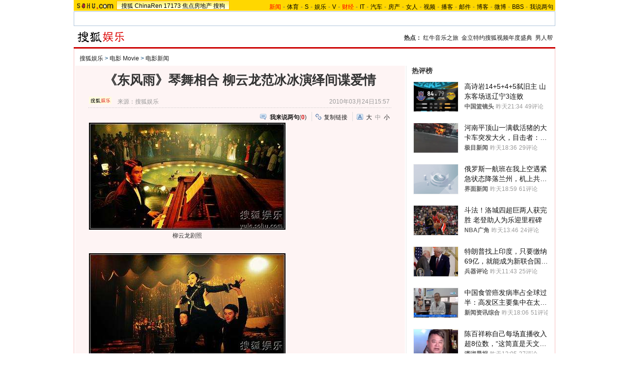

--- FILE ---
content_type: text/html
request_url: https://yule.sohu.com/20100324/n271065309.shtml
body_size: 35127
content:
<!DOCTYPE html PUBLIC "-//W3C//DTD XHTML 1.0 Transitional//EN"
	"https://www.w3.org/TR/xhtml1/DTD/xhtml1-transitional.dtd">
















<html>
<head>
<meta http-equiv="content-type" content="text/html; charset=gb2312" />
<meta name="description" content="《东风雨》琴舞相合 柳云龙范冰冰演绎间谍爱情">
<meta name="keywords" content="柳云龙 范冰冰">
<meta name="robots" content="all">
<meta http-equiv="X-UA-Compatible" content="IE=EmulateIE7" />
<title>《东风雨》琴舞相合 柳云龙范冰冰演绎间谍爱情-搜狐娱乐</title>
<script src="https://www.sohu.com/sohuflash_1.js" type="text/javascript"></script>
<script src="https://css.sohu.com/upload/global1.0.0.9.js" type="text/javascript"></script>
<link type="text/css" rel="stylesheet" href="https://css.sohu.com/upload/global1.3.css" />
<link type="text/css" rel="stylesheet" href="https://css.sohu.com/upload/article/09/module.css" />
<link type="text/css" rel="stylesheet" href="https://css.sohu.com/upload/article/09/style20100513.css" />
<link type="text/css" rel="stylesheet" href="https://css.sohu.com/upload/article/09/card_comment.css" />

	<style type="text/css">
#chLogo .left{width:570px;} /*2010.3.15特步冠名*/
#chLogo .right{width:405px;}

#contentA,#contentC{background:url(https://news.sohu.com/upload/pagerevision20090916/yule_bgy01.gif) repeat-y}
#contentA .argue .btn span,.function .commentLink,.function .copylink,.function .fontSize,.function .editor,.lbgA,.lbgB,.rbgA,.rbgB,.lnowA,.rnowA{background:url(https://news.sohu.com/upload/pagerevision20090916/icon.gif) no-repeat}
#contentC{background-position:-980px 0}

#chLogo .left a{color:#C00}
#contentA{border-bottom:1px #F7C0C0 solid}
#location{border:1px #F7C0C0 solid;border-top:0;border-bottom:0}
#contentA .todayFocus .txt h4,#contentA .todayFocus .txtLink .wdB a,#contentA .review h5 span,#contentA .review .btn{background:url(https://news.sohu.com/upload/pagerevision20090916/yule_icon.gif) no-repeat}

.line{background:url(https://news.sohu.com/upload/pagerevision20090916/xx1.gif);height:1px;width:92%;margin:0 auto;overflow:hidden;clear:both;font-size:1px}
.lineA{background:#C00;height:3px;clear:both;font-size:1px;}
.bordA{border-top:2px #C00 solid}
.bgA{background:#F4F4F4}
.bgB{background:#FDF3F3}

/* 今日重要新闻 */
#contentA .boxA{height:259px;overflow:hidden}
#contentA .boxA .list12 ul{margin:3px auto 0}
#contentA .boxA .pp{margin:6px auto 0}
#contentA .boxA .pp li{position:relative;width:82px;margin:0 8px 0 7px;}
#contentA .boxA .pp span{margin:3px auto 0}
#contentA .boxA .pp .floor{width:80px;height:60px;position:absolute;top:0;left:0;}
#contentA .boxA .pp .floor a{cursor:pointer;width:80px;height:60px;display:block;_FILTER: progid:DXImageTransform.Microsoft.AlphaImageLoader(src='https://news.sohu.com/upload/pagerevision20090916/yule_video_bg011.png',sizingMethod='scale');background:url(https://news.sohu.com/upload/pagerevision20090916/yule_video_bg011.png)!important;background:none;}
#contentA .boxA .pp .floor a:hover{_FILTER: progid:DXImageTransform.Microsoft.AlphaImageLoader(src='https://news.sohu.com/upload/pagerevision20090916/yule_video_bg021.png',sizingMethod='scale');background:url(https://news.sohu.com/upload/pagerevision20090916/yule_video_bg021.png)!important;background:none;}

/* 网友关注排行 */
#contentA .boxB{height:301px;overflow:hidden}

.title{height:28px;padding:0 16px;border-bottom:2px #C00 solid;background:#FFF;color:#333;line-height:28px;text-align:right}
.title span{float:left;font-weight: bold;font-size:14px}

/* 频道维护 */
#contentA .blockA{width:675px;margin:18px 0 0 auto;border:1px #E8E8E8 solid;border-left:0;border-right:0}
#contentA .blockA .l{width:284px;margin-left:30px}
#contentA .blockA .r{width:284px;margin-right:28px;padding-left:26px;border-left:1px #E8E8E8 solid;}
#contentA .blockA h2{height:24px;margin:14px auto 0;line-height:24px}
#contentA .blockA h2 span{font-size:14px}
#contentA .blockA .pt{margin:8px auto 0;color:#333;line-height:18px}
#contentA .blockA .pt div{margin-right:12px}
#contentA .blockA .pt h4{margin-bottom:6px;font-weight: bold;color:#004276}
#contentA .blockA .list12 ul{margin:20px auto 0}
#contentA .blockA .list12 .more{margin:0 auto 11px;padding-right:6px;line-height:24px}

/* 网友排行 */
#contentA .nfRank{width:675px;margin:0 0 0 auto;border-bottom:1px #E8E8E8 solid}
#contentA .nfRank .l{width:294px;margin-left:30px}
#contentA .nfRank .r{width:294px;margin-right:18px;padding-left:26px;border-left:1px #E8E8E8 solid;}
#contentA .nfRank h2{height:24px;margin:12px auto 0;line-height:24px}
#contentA .nfRank h2 span{font-size:14px}
#contentA .nfRank .snList ul{width:294px;margin:5px auto 8px}

/* 隐藏点击数和评论数 */
#contentA .nfRank .snList li span{display:none}

/* 今日娱论 */
#contentA .review{height:158px;overflow:hidden}
#contentA .review h3{width:272px;height:32px;border:1px #CDCDCD solid;color:#C00;line-height:32px;font-size:14px;font-weight: bold}
#contentA .review h3 a{color:#C00}
#contentA .review div{width:278px;height:28px;margin:8px auto 0;}
#contentA .review h5{float:right;}
#contentA .review h5 span{float:left;display:block;background-position:-70px -60px;width:16px;height:16px;margin-top:4px;line-height:16px;color:#000;}
#contentA .review h5 em{float:left;margin:4px 12px 0 1px;background:#F0F0F0;padding:1px 3px 0 4px;color:#C00;}
#contentA .review .btn{border:0;height:20px;width:67px;background-position:0 -35px;color:#FFF;line-height:21px}
#contentA .review p{text-align:left;line-height:24px;text-indent:16px}

/* 娱乐大事件 */
#contentA .bigEvent{height:142px;overflow:hidden}
#contentA .bigEvent .form{width:278px;margin:0 auto;text-align:left}
#contentA .bigEvent .tx{width:220px;height:17px;color:#999;line-height:20px}
#contentA .bigEvent .btn{width:46px}

/* 娱乐资料库 */
#contentA .filmRoom{height:195px;overflow:hidden}
#contentA .filmRoom h2 span em{margin-left:10px;font-size:12px;font-weight:normal}
#contentA .filmRoom .form{width:278px;margin:5px auto 0;text-align:left}
#contentA .filmRoom .btn{width:46px}
#contentA .filmRoom select{color:#999}
#contentA .filmRoom .tx{width:218px;height:16px;color:#999;line-height:20px}
#contentA .filmRoom .list12 li{background:none;padding-left:0;text-align:right}
#contentA .filmRoom .list12 li em{float:left}

/* 今日焦点关系 */
#contentA .todayFocus{height:195px;overflow:hidden}
#contentA .todayFocus h2 span a{color:#C00}
#contentA .todayFocus .picTxt{width:244px;margin:5px auto 3px}
#contentA .todayFocus .pic{width:60px}
#contentA .todayFocus .pic img{border:1px #E9E9E9 solid}
#contentA .todayFocus .pic span{display:block;margin:3px auto 0;line-height:20px}
#contentA .todayFocus .txt{width:124px;float:left;display:inline}
#contentA .todayFocus .txt h4{width:92px;margin:0 auto;height:29px;background-position:0 0;line-height:29px;color:#FFF}
#contentA .todayFocus .txt h4 a{color:#FFF}
#contentA .todayFocus .txt p{margin:6px auto 3px;line-height:20px}
#contentA .todayFocus .txt h5 a{display:block;height:15px;width:55px;margin:0 auto;padding-top:3px;background:#F2F2F2;border:1px #004176 solid}
#contentA .todayFocus .txt h5 a:hover{background:#91ACC6;color:#FFF;text-decoration:none;}

#contentA .todayFocus .txtLink{width:276px;margin:12px auto 0}
#contentA .todayFocus .txtLink .l,#contentA .todayFocus .txtLink .r{width:126px}
#contentA .todayFocus .txtLink ul{clear:both;height:25px}
#contentA .todayFocus .txtLink li{float:left;line-height:17px}
#contentA .todayFocus .txtLink .wdA{width:38px;text-align:left}
#contentA .todayFocus .txtLink .wdB{width:49px;}
#contentA .todayFocus .txtLink .wdB a{height:15px;padding-top:2px;display:block;background-position:0 -60px;color:#D51800;line-height:14px}
#contentA .todayFocus .txtLink .wdC{width:38px;text-align:right}

#contentA .abstract{background:#FFF}
#contentA .subject{background:#FEF4F4;border:1px #F7C0C0 solid}
#contentA .subject .line{display:none}
#contentA .comment .ta{background-color:#FFF}
#contentA .coverAge .pp li{background:#FFF}
</style>

<script type="text/javascript">
//元素名称：m_n; tab_m_n
//count:交换的个数
function showDiv(m,n,count){
	for(var i=1;i<=count;i++){
	if (i==n){			
		getObject("li_"+m+"_"+i).className="libg";
		getObject("div_"+m+"_"+i).className="show";
	}else {
		getObject("li_"+m+"_"+i).className="";
		getObject("div_"+m+"_"+i).className="hidden";
		}
	}
}

function getObject(objectId) {
	if(document.getElementById && document.getElementById(objectId)) {
	// W3C DOM
	return document.getElementById(objectId);
	} else if (document.all && document.all(objectId)) {
	// MSIE 4 DOM
	return document.all(objectId);
	} else if (document.layers && document.layers[objectId]) {
	// NN 4 DOM.. note: this won't find nested layers
	return document.layers[objectId];
	} else {
	return false;
	}	
}

function showtab(m,n,count){
	for(var i=1;i<=count;i++){
		if (i==n){			
			$("td_"+m+"_"+i).className="libg";
			$("tab_"+m+"_"+i).className="show";
			}
		else {
			$("td_"+m+"_"+i).className="";
			$("tab_"+m+"_"+i).className="hidden";
			}
	}
}

//转换字号
function doZoom(size){
	if(size==12){
		$("contentText").style.fontSize = size + "px";
		$("fs12").style.display = "";
		$("fs14").style.display = "none";
		$("fs16").style.display = "none";
	}
	if(size==14){
		$("contentText").style.fontSize = size + "px";
		$("fs12").style.display = "none";
		$("fs14").style.display = "";
		$("fs16").style.display = "none";
	}
	if(size==16){
		$("contentText").style.fontSize = size + "px";
		$("fs12").style.display = "none";
		$("fs14").style.display = "none";
		$("fs16").style.display = "";
	}
}

function copyLink(){
	try {
		var cText =  document.location.toString();
		if (window.clipboardData) {
			window.clipboardData.setData("Text", cText);
			alert("复制完成!");
		} else if (window.netscape) {
			try {
				netscape.security.PrivilegeManager.enablePrivilege("UniversalXPConnect");
			} catch (e) {
				alert("您的浏览器设置为不允许复制！\n如果需要此操作，请在浏览器地址栏输入'about:config'并回车\n然后将'signed.applets.codebase_principal_support'设置为'true',再重试复制操作!");
				return false;
			}
			var clip = Components.classes['@mozilla.org/widget/clipboard;1'].createInstance(Components.interfaces.nsIClipboard);
			if (!clip) 
				return;
			var trans = Components.classes['@mozilla.org/widget/transferable;1'].createInstance(Components.interfaces.nsITransferable);
			if (!trans) {
				return;
			}
			trans.addDataFlavor('text/unicode');
			var str = new Object();
			var len = new Object();
			var str = Components.classes["@mozilla.org/supports-string;1"].createInstance(Components.interfaces.nsISupportsString);
			
			str.data = cText;
			trans.setTransferData("text/unicode", str, cText.length * 2);
			var clipid = Components.interfaces.nsIClipboard;
			if (!clip) 
				return false;
			clip.setData(trans, null, clipid.kGlobalClipboard);
			alert("复制完成!");
		}
	} catch (e) {
	}
};

//媒体来源
function media_span_url(id_media_span_url) {
    if(id_media_span_url) {
        id_media_span = $('media_span');
        if(!id_media_span.getElementsByTagName('a').length) {
            id_media_span.innerHTML = '<a href=\'' + id_media_span_url + '\' target=\'_blank\'>' + id_media_span.firstChild.nodeValue + '</a>';
        }
    }
}
//我说两句
function checkInput(){
	var author = $("author")
	var anonymous = $("anonymous")
	var content = $("ccontent");
	var title = $("comment.title");
	var debate = $("comment.debate");
	var spcontent = $("spcontent");
	var opcontent = $("opcontent");
	var errormsg = "";
	
	if ($("ppbannerC") && $("ppcardC")) {
		PassportSComent.parsePassportCookie();
		var userId = PassportSComent.cookie['userid'];
		if (!userId) {
		
			errormsg = "* 请登录后发言\n";
			if (document.loginformComment && document.loginformComment.pemail) document.loginformComment.pemail.focus();
		} else {
			document.commentForm.author.value = userId;
		}
	} else {
		if (!anonymous.checked && author.value == "") {
			errormsg = "* 请输入用户昵称，再提交\n";
			author.focus();
		}
		
		if (!anonymous.checked && author.value.length > 16) {
			errormsg = "* 昵称不能超过16个字符\n";
			author.focus();
		}
	}
	
	if (title && debate && debate.checked && spcontent && opcontent) {
		if (spcontent.value == "" || spcontent.value.match(/^\s*$/)) {
			errormsg = errormsg + "*正方内容不能为空\n";
			spcontent.focus();
		}
		if (opcontent.value == "" || opcontent.value.match(/^\s*$/)) {
			errormsg = errormsg + "*反方内容不能为空\n";
			opcontent.focus();
		}
		if (debate.checked && title.value != "") {
			content.value = spcontent.value + "PK" + opcontent.value;
		}
		if (content.value.length > 1500) {
			errormsg = errormsg + "* 内容不能超过1500个字符\n";
			content.focus();
		}
	} else {
		if (content.value.match(/^\s*$/)) {
			errormsg = errormsg + "* 内容不能为空\n";
			content.focus();
		}
		if (content.value.length > 1500) {
			errormsg = errormsg + "* 内容不能超过1500个字符\n";
			content.focus();
		}
	}
	
	if (title && debate) {
		if (debate.checked && (title.value == "" || title.value.match(/^\s*$/))) {
			errormsg = errormsg + "* 辩论话题的标题不能为空\n";
		}
		if (title.value.length > 24) {
			errormsg = errormsg + "* 标题不能超过24个字符\n";
			title.focus();
		}
	}
	if (errormsg) {
		alert(errormsg);
		return false;
	}
	
}

function switchAnonymous(){
	var author = $("author")
	var anonymous = $("anonymous")
	if (anonymous.checked) {
		author.value = "搜狐网友";
		anonymous.value = "true";
	} else {
		author.value = "";
		anonymous.value = "false";
		author.focus();
	}
}

function changeAuthor(){
	var author = $("author");
	var anonymous = $("anonymous");
	if (author.value != "搜狐网友") {
		anonymous.checked = false;
		anonymous.value = "false";
	} else {
		anonymous.checked = true;
		anonymous.value = "true";
	}
	
}

function switchDebate(){
	var title = $("comment.title")
	var debate = $("comment.debate")
	
	if (debate.checked) {
		title.value = "";
		debate.value = "true";
		title.disabled = false;
		
	} else {
		debate.value = "false";
		title.value = "输入标题可以设置以上内容成为辩论话题";
		title.disabled = true;
	}
}

function comment(){
	if ($('argueForm').style.display == '') {
		$('argueForm').style.display = 'none';
		$('replyForm').style.display = '';
	} else {
		$('argueForm').style.display = '';
		$('replyForm').style.display = 'none';
	}
	switchDebate();
}

var clickCount = 0;
var contentText = "您需要注册后才能参与话题讨论，并请文明上网，理性发言。注册成功后，您还可获得搜狐社区20积分。";
function clearCommentContent(oObject){
	clickCount++;
	if (clickCount == 1) {
		oObject.value = "";
	}
}

function checkCommentContent(oObject){
	if (clickCount == 0) alert("请先填写您的个人看法");
	else if (checkInput() != false) oObject.form.submit();
}
function creset(){
	if($("argueForm").style.display == "none"){
		$("ccontent").value = contentText;
	}else{
		$("comment.title").value = "";
		$("spcontent").value = "";
		$("opcontent").value = contentText;
	}
}
</script>
<script  type='text/javascript'>
var sogou_is_brand = new Object();
sogou_is_brand["pid"]  = 'sohu__brand';
sogou_is_brand["charset"]   = 'gb2312';
sogou_is_brand["sohuurl"] = document.location.href;
</script>

</head>

<body>
<!-- 标准头开始 -->

<div id="logo_nav">
	<a href="https://www.sohu.com"><img src="https://images.sohu.com/uiue/sohu_logo/sohu_logo3.gif" width="87" height="22" alt="搜狐网站" border="0" class="left" /></a>
	<div id="matrix_nav">
		<a href="https://www.sohu.com">搜狐</a> 
		<a href="https://www.chinaren.com">ChinaRen</a> 
		<a href="https://www.17173.com">17173</a>
		<a href="https://house.focus.cn/">焦点房地产</a> 
		<a href="https://www.sogou.com">搜狗</a>
	</div>
	<div id="nav">
	<a href="https://news.sohu.com/"><font color="#ff0000">新闻</font></a>-<a href="https://sports.sohu.com/">体育</a>-<a href="https://s.sohu.com/">S</a>-<a href="https://yule.sohu.com/">娱乐</a>-<a href="https://tv.sohu.com/yule/">V</a>-<a href="https://business.sohu.com/"><font color="#ff0000">财经</font></a>-<a href="https://it.sohu.com/">IT</a>-<a href="https://auto.sohu.com/">汽车</a>-<a href="https://house.focus.cn/">房产</a>-<a href="https://women.sohu.com/">女人</a>-<a href="https://tv.sohu.com/">视频</a>-<a href="https://my.tv.sohu.com/">播客</a>-<a href="https://login.mail.sohu.com/">邮件</a>-<a href="https://blog.sohu.com/">博客</a>-<a href="https://t.sohu.com/">微博</a>-<a href="https://club.sohu.com/">BBS</a>-<a href="https://comment2.news.sohu.com/">我说两句</a>
</div>
</div>

<!-- 标准头end -->

<!-- 20100413 新增 start -->

	
		<!-- 翻牌广告 st -->
		<div id="turnAD" class="area">
			<div class="left"><SOHUADCODE><script>
    var category="204635152";
    var _sohuHD_page_ads= ['rec_12_1','rec_13_1','rec_11_1','cp_11_1','cp_12_1','cp_13_1','cp_14_1','rec_14_1','rec_15_1','rec_16_1' ]; 
 </script>
<script src="https://js.tv.itc.cn/kao.js"></script>
<script src="https://js.tv.itc.cn/gg.seed.js"></script>
<div id="cp_12_1"></div>
<script type="text/javascript">
       _sohuHD.AD.init('cp_12_1');
</script></SOHUADCODE></div>
			<div class="center"><SOHUADCODE><div class=TurnAD604><div id=TurnAD604 width=590 height=95></div>
 <script language=javascript>
try{
var TurnAD604=new Cookie(document,"TurnAD604",24);
TurnAD604.load();
TurnAD604.visit=(TurnAD604.visit==null)?parseInt(Math.random()*2+1):TurnAD604.visit;
if(TurnAD604.visit!=0)var intTurnAD604=TurnAD604.visit;
TurnAD604.visit++;
TurnAD604.visit=(TurnAD604.visit>2)?1:TurnAD604.visit;
TurnAD604.store();
function showTurnAD604(basenum){
if (basenum==1){
if(typeof(document.pv)=='undefined')document.pv = new Array();var _a=new Image();
_a.src='';document.pv.push(_a);
document.write('<a href="https://tv.sohu.com/voice/" target=_blank><img src="https://images.sohu.com/bill/s2012/yule/liusiyuan/temporary/590950301voice.jpg" border=0 width="590" height="95"></img></a>');}
else{
if(typeof(document.pv)=='undefined')document.pv = new Array();var _a=new Image();
_a.src='';document.pv.push(_a);
document.write('<a href="https://tv.sohu.com/voice/" target=_blank><img src="https://images.sohu.com/bill/s2012/yule/liusiyuan/temporary/590950301voice.jpg" border=0 width="590" height="95"></img></a>');}
}
showTurnAD604(intTurnAD604);
}catch(e){}
</script>
</div></SOHUADCODE></div>
			<div class="right"><SOHUADCODE><div id="cp_13_1"></div>
<script type="text/javascript">
       _sohuHD.AD.init('cp_13_1');
</script></SOHUADCODE></div>
		</div>
		<!-- 翻牌广告 end -->
	

<!-- 20100413 新增 end -->

<!-- 频道logo st -->
<div id="chLogo" class="area">
	<div class="left">
		
			<a href="https://yule.sohu.com/" target="_blank"><img src="https://news.sohu.com/upload/pagerevision20090916/yule_logo3.gif" width="110" height="24" alt="" /></a>
		
		
		
            		
		
	</div>
	<div class="right">
		<strong>热点：</strong>
<a href="https://music.yule.sohu.com/s2012/rmxzjxs/index.shtml" target="_blank">红牛音乐之旅</a>
&nbsp;<a href="https://yule.sohu.com/s2011/dramaawards/" target="_blank">金立特约搜狐视频年度盛典</a>
&nbsp;<a href="https://yule.sohu.com/s2011/nrb/index.shtml" target="_blank">男人帮</a>
	</div>
</div>
<!-- 频道logo end -->

<div class="lineA area"></div>

<!-- 当前位置 st -->
<div id="location" class="area">
	<a href=https://yule.sohu.com/>搜狐娱乐</a> &gt; <a href=https://yule.sohu.com/movie.shtml>电影 Movie</a> &gt; <a href=https://yule.sohu.com/guoneidianying.shtml>电影新闻</a>
</div>
<!-- 当前位置 end -->

<div id="contentA" class="area">
	<div class="left">
		<h1>《东风雨》琴舞相合 柳云龙范冰冰演绎间谍爱情</h1>
		
		<!-- 来源 时间 st -->
		<div class="sourceTime">
			<div class="l">
			
				<a href=https://yule.sohu.com target=_blank><img src=https://i1.itc.cn/20100107/69f_52012340_5c85_47fd_9379_7ab96a86d54b_0.gif height="15px"/></a>
				来源：<span id="media_span">搜狐娱乐</span>
				
			
			</div>
			<div class="r">2010年03月24日15:57</div>
		</div>
		<!-- 来源 时间 end -->
		<div class="line"></div>
		
		<!-- 功能 st -->
		<div class="function clear">
			<div class="l"><SOHUADCODE>
</SOHUADCODE></div>
			<div class="r">
				<div class="commentLink"><a href="https://comment2.news.sohu.com/t_271065309.html" target="_blank"><strong>我来说两句</strong></a>(<span id="commA">0</span>)</div>
				<div class="copylink"><a href="javascript:void(0)" onclick="copyLink()">复制链接</a></div>
				<div class="fontSize" id="fs12" style="display:none"><a href="javascript:doZoom(16)">大</a><a href="javascript:doZoom(14)">中</a><span>小</span></div>
<div class="fontSize" id="fs14"><a href="javascript:doZoom(16)">大</a><span>中</span><a href="javascript:doZoom(12)">小</a></div>
<div class="fontSize" id="fs16" style="display:none"><span>大</span><a href="javascript:doZoom(14)">中</a><a href="javascript:doZoom(12)">小</a></div>
			</div>
		</div>
		<!-- 功能 end -->
		
		<!-- 正文 st -->
		<div class="text clear" id="contentText">
			
			
			<TABLE cellSpacing=0 cellPadding=0 align=center border=0>
<TBODY>
<TR>
<TD align=middle><table cellspacing=0 cellpadding=0 border=0><tr><td><IMG alt=柳云龙剧照 
src="https://photocdn.sohu.com/20100324/Img271065310.jpg" align=middle></td></tr></table></TD></TR>
<TR>
<TD style="FONT-SIZE: 12px" align=middle 
scw_ig="yes">柳云龙剧照</TD></TR></TBODY></TABLE><BR>
<TABLE cellSpacing=0 cellPadding=0 align=center border=0>
<TBODY>
<TR>
<TD align=middle><table cellspacing=0 cellpadding=0 border=0><tr><td><IMG alt=范冰冰剧照 
src="https://photocdn.sohu.com/20100324/Img271065311.jpg" align=middle></td></tr></table></TD></TR>
<TR>
<TD style="FONT-SIZE: 12px" align=middle 
scw_ig="yes">范冰冰剧照</TD></TR></TBODY></TABLE><BR>
<P>　　由实力演员<SPAN class=articleLink><A 
href="https://data.yule.sohu.com/star/data/1/1425/" 
target=_blank>柳云龙</A></SPAN><SPAN class=articleLink>(<A 
href="https://tv.sohu.com/hdsearch_test/#key=柳云龙" 
target=_blank>在线看影视作品</A>)</SPAN>、<SPAN class=articleLink><A 
href="https://data.yule.sohu.com/star/data/1/1448/" 
target=_blank>王宝强</A></SPAN><SPAN class=articleLink>(<A 
href="https://tv.sohu.com/hdsearch_test/#key=王宝强" 
target=_blank>在线看影视作品</A>)</SPAN>，人气明星<SPAN class=articleLink><A 
href="https://data.yule.sohu.com/star/data/1/1227/" 
target=_blank>范冰冰</A></SPAN><SPAN class=articleLink>(<A 
href="https://tv.sohu.com/hdsearch_test/#key=范冰冰" 
target=_blank>在线看影视作品</A>)</SPAN>、<SPAN class=articleLink><A 
href="https://data.yule.sohu.com/star/data/1/1756/index.shtml" 
target=_blank>李小冉</A></SPAN>、<SPAN class=articleLink><A 
href="https://data.yule.sohu.com/star/data/17/17323/" 
target=_blank>刘璇</A></SPAN>及日本当红偶像竹本孝之联袂主演的国产谍战大片《东风雨》将于4月21日正式上映。据片方介绍，影片中柳云龙会大秀钢琴，更会在琴声中暗藏玄机，重塑间谍世界。而范冰冰则苦练舞技到脚肿，在琴声中和柳云龙演绎了一出凄美的爱情。　　</P>
<P><STRONG>　　琴中有谱 柳云龙再塑谍战传奇</STRONG></P>
<P>　　影片《东风雨》中场景奢华，而影片中各种道具也在真实的基础追求一种间谍的神秘感。据悉，片中柳云龙所弹奏的钢琴除了担任柳云龙钢琴师身份的掩护外，别有一番秘密。“由于这个时候的上海是一座孤岛，各国间谍人员汇集，因为任何道具都有可能是间谍武器。”据柳云龙介绍，初次担当大银幕导演，除了要拍摄一出经典的谍战影片外还要还原整个40年代上海的生态。因此，钢琴就成了柳云龙的一种武器，琴中有谱，通过琴声就能将各种信息有效的传递。“这是我们翻阅不下千本资料后统计的，而且影片中的各种物件都会有特定的作用，这需要观众去发掘。”据悉，为了让这架钢琴更能凸显历史真实，剧组专门花费百万巨资从博物馆租借，称为剧组最让人呵护的“宝贝”。</P>
<P>　　<STRONG>舞中动情 范冰冰演绎凄美爱情</STRONG></P>
<P>　　身为钢琴师的柳云龙身边自然少不了美女，而影片中范冰冰则化身为上海舞蹈演员。片中不光大秀各种舞姿还在银幕中献声。据片方介绍，由于影片中范冰冰有不少歌舞表演，因此提前一月进入剧组进行密集的排练，“好几次脚都肿了，依然排练，让剧组大为感动。”从片方得知，影片中范冰冰的舞蹈具有很重要的意义，不光是身份的掩护，也在和柳云龙的感情中起了推进作用。乱世之中，两人特殊的身份也让这份爱情增添了一份紧张和感慨。</P>
<P>　　为了能让观众在紧张的情节中有所缓和，片中的歌舞场面也成为一份调味剂，让这部即将于4月21日上映的影片充满了看头。</P>
<P>　　</P>
			
			

			
		</div>
		<!-- 正文 end -->
		
		<!-- 功能 st -->
		<div class="function clear">
			<div class="l">
			
			<style>
				#contentA .function .l{margin-top:2px;line-height:22px}
				#contentA .function .l span{border:0;padding:0;height:20px;}
				#contentA .function .l span a{padding:4px 4px 0 25px;height:16px;float:left;display:block;background:#FFF url(https://news.sohu.com/upload/pagerevision20090916/to16.gif) no-repeat;line-height:16px}
				#contentA .function .l span a:hover{background-color:#e9eff3}
				#contentA .function .l .bai a{background-position:0 0}
				#contentA .function .l .blg a{background-position:0 -25px}
				#contentA .function .l .ib a{background-position:0 -50px}
				</style>
				<strong>转发至：</strong><span class="blg"><a href="javascript:void(((function(s,d,e){var f='https://t.sohu.com/third/post.jsp?link=',u=d.location;function a(){if(!window.open([f,e(u)].join(''),'sohushare',['toolbar=0,status=0,resizable=1,width=660,height=470,left=',(s.width-660)/2,',top=',(s.height-470)/2].join('')))u.href=[f,e(u)].join('');};if(/Firefox/.test(navigator.userAgent))setTimeout(a,0);else a();})(screen,document,encodeURIComponent)))">搜狐微博</a>
			</span><span class="bai"><a href="javascript:void(((function(s,d,e){var f='https://bai.sohu.com/share/blank/addbutton.do?link=',u=d.location,l=d.title,p=[e(u),'&amp;title=',e(l)].join('');function a(){if(!window.open([f,p].join(''),'sohushare',['toolbar=0,status=0,resizable=1,width=480,height=340,left=',(s.width-480)/2,',top=',(s.height-340)/2].join('')))u.href=[f,p].join('');};if(/Firefox/.test(navigator.userAgent))setTimeout(a,0);else a();})(screen,document,encodeURIComponent)))" bitly="BITLY_PROCESSED" click="true">白社会</a></span>
				
			</div>
			<div class="r">
				<div class="commentLink"><a href="https://comment2.news.sohu.com/t_271065309.html" target="_blank"><strong>我来说两句</strong></a>(<span id="commB">0</span>)</div>
				<div class="copylink"><a href="javascript:void(0)" onclick="copyLink()">复制链接</a></div>
				<div class="editor">
				责任编辑：CL
				</div>
			</div>
		</div>
		<!-- 功能 end -->
		
		<!--我信我选st-->
		<SOHUADCODE>
</SOHUADCODE>
		<!--我信我选end-->
		
		<div class="blank8"></div>
		<div class="line"></div>
		
		<!-- 白社会新闻列表 st -->
		<div class="baiList clear">
			<div class="list14">
				<ul>
					<li><a href="https://t.sohu.com/huati/7803?srcid=2005300001" target="_blank"> 二月二抬头龙见喜</a></li>
					<li><a 
href="https://t.sohu.com/live/2960?srcid=2005300003" target="_blank">直击归真堂养熊基地开放日</a></li>
				</ul>
			</div>
		</div>
<div class="line"></div>
		<!-- 白社会新闻列表 end -->
		
		<!-- 搜狗搜索 st -->
		<div class="sogouSearch clear">
			<div class="l"><a href="https://www.sogou.com/" target="_blank"><img src="https://news.sohu.com/upload/pagerevision20090916/pic03.gif" width="95" height="26" alt="" /></a>上网从搜狗开始</div>
			<div class="r">
				<form action="https://news.sogou.com/news" method="get" target="_blank" id="searchform" name="searchform" onsubmit="return CheckKeyWord();" autocomplete="off"> 
				<input type="radio" name="t" id="sogou_web" value="web" onclick="CheckFormAction('web');" />网页&nbsp;&nbsp;<input type="radio" name="t" id="t" value="news" checked onclick="CheckFormAction('news');" />新闻<input type="text" class="tx" name="query" id="query" value="请输入关键词" onfocus="this.style.color='#000';if (this.value=='请输入关键词') this.value='';" onblur="CheckColor();" style="color:#ccc" /><input type="hidden" name="p" id="p" value="02240101" class="inputB" /><input type="submit" class="btn" value="搜　索" /></form></div>
</div>
<script type="text/javascript">
function CheckKeyWord(){
	var sf = document.searchform;
	with(sf){
  if (query.value == "请输入关键词") {
		query.value = "";
		setTimeout("query.value='请输入关键词'", 1000);
	}
 }
	return true;
}

// 改变提交的查询动作
function CheckFormAction(v){
	var sf = document.searchform;
	with(sf){
  if (v=='web') {
		action = "https://www.sogou.com/web";
    p.value = "02240100";				
	} else {
		p.value = "02240101";
		action = "https://news.sogou.com/news";
	}
 }
	return true;
}

//改变输入框颜色
function CheckColor(){
	var query = document.searchform.query;
	if (query.value == "请输入关键词" || query.value == "搜狗搜索，请输入关键词") {
		query.style.color = "#ccc";
	}
}
</script>
		<!-- 搜狗搜索 end -->
		
		<!-- 相关新闻 st -->
		<div class="muNew clear">
			<div class="l">
				<h2><span>相关新闻</span></h2>
				<div class="list14">
					

			 <ul> 		<li><span>10-04-14</span>·<a href="https://yule.sohu.com/20100414/n271509357.shtml" onclick="return sogouRelateNews(this);" len="10"  ind="1" target="_blank">柳云龙谈《东风雨》 自当影帝范冰冰李小冉封后(图</a></li>
								<li><span>10-04-14</span>·<a href="https://yule.sohu.com/20100414/n271509364.shtml" onclick="return sogouRelateNews(this);" len="10"  ind="2" target="_blank">柳云龙回应"东风雨"质疑 范冰冰李小冉玩亲亲(图)</a></li>
								<li><span>10-04-14</span>·<a href="https://yule.sohu.com/20100414/n271509374.shtml" onclick="return sogouRelateNews(this);" len="10"  ind="3" target="_blank">柳云龙详解《东风雨》 范冰冰毁容为情节发展</a></li>
								<li><span>10-04-08</span>·<a href="https://yule.sohu.com/20100408/n271371713.shtml" onclick="return sogouRelateNews(this);" len="10"  ind="4" target="_blank">《东风雨》21日上映 柳云龙范冰冰在敌对中相爱</a></li>
								<li><span>10-03-19</span>·<a href="https://yule.sohu.com/20100319/n270937757.shtml" onclick="return sogouRelateNews(this);" len="10"  ind="5" target="_blank">柳云龙联手范冰冰 《东风雨》特效镜头成亮点</a></li>
								<li><span>09-05-21</span>·<a href="https://yule.sohu.com/20090521/n264099660.shtml" onclick="return sogouRelateNews(this);" len="10"  ind="6" target="_blank">探班《东风雨》:柳云龙把范冰冰折磨得很痛苦(图)</a></li>
								<li><span>09-05-21</span>·<a href="https://yule.sohu.com/20090521/n264096113.shtml" onclick="return sogouRelateNews(this);" len="10"  ind="7" target="_blank">范冰冰柳云龙聚首仙乐门 《东风雨》奢华揭幕(图)</a></li>
								<li><span>09-01-13</span>·<a href="https://yule.sohu.com/20090113/n261722983.shtml" onclick="return sogouRelateNews(this);" len="10"  ind="8" target="_blank">米勒将加盟柳云龙执导间谍大片《东风·雨》</a></li>
								<li><span>08-07-24</span>·<a href="https://yule.sohu.com/20080724/n258350386.shtml" onclick="return sogouRelateNews(this);" len="10"  ind="9" target="_blank">间谍片《东风-雨》启动 柳云龙寻找女特工(图)</a></li>
								<li><span>08-03-14</span>·<a href="https://yule.sohu.com/20080314/n255712162.shtml" onclick="return sogouRelateNews(this);" len="10"  ind="10" target="_blank">徐若瑄徐静蕾争演风尘女 柳云龙再度演间谍(图)</a></li>
		 </ul> 	

					
					<div class="more"><a href="https://news.sogou.com/news?query=柳云龙 范冰冰&pid=31023101&md=listTopics&name=&mode=0&sort=0" target="_blank" onclick="return sogouRelateNews(this)";>更多关于 <strong>柳云龙 范冰冰</strong> 的新闻&gt;&gt;</a> </div>
					
				</div>
			</div>
			<div class="r">
				<h2><span>相关推荐</span></h2>
				<div class="list14">
					<ul>
						
	<li><a href="https://pic.sogou.com/pics?query=柳云龙&p=31210500&fhintidx=0" onclick="return sogouRelateWeb(this);" target="_blank" len="10" ind="1">柳云龙的最新图片</a></li>
	<li><a href="https://pic.sogou.com/imgcate/d/5/%B7%B6%B1%F9%B1%F9.html" onclick="return sogouRelateWeb(this);" target="_blank" len="10" ind="2">范冰冰的图片</a></li>
	<li><a href="https://www.sogou.com/web?query=范冰冰+柳云龙的消息&p=03210100&fhintidx=2" onclick="return sogouRelateWeb(this);" target="_blank" len="10" ind="3">范冰冰 柳云龙的消息</a></li>
	<li><a href="https://www.sogou.com/web?query=东风雨范冰冰&p=03210100&fhintidx=3" onclick="return sogouRelateWeb(this);" target="_blank" len="10" ind="4">东风雨范冰冰</a></li>
	<li><a href="https://music.sogou.com/singer/47/detailSinger_%B7%B6%B1%F9%B1%F9.html" onclick="return sogouRelateWeb(this);" target="_blank" len="10" ind="5">范冰冰的歌曲</a></li>
	<li><a href="https://www.sogou.com/web?query=柳云龙+东风雨&p=03210100&fhintidx=5" onclick="return sogouRelateWeb(this);" target="_blank" len="10" ind="6">柳云龙 东风雨</a></li>
	<li><a href="https://www.sogou.com/web?query=范冰冰遭赵薇白眼&p=03210100&fhintidx=6" onclick="return sogouRelateWeb(this);" target="_blank" len="10" ind="7">范冰冰遭赵薇白眼</a></li>
	<li><a href="https://www.sogou.com/web?query=赵薇+林心如+范冰冰&p=03210100&fhintidx=7" onclick="return sogouRelateWeb(this);" target="_blank" len="10" ind="8">赵薇 林心如 范冰冰</a></li>
	<li><a href="https://www.sogou.com/web?query=范冰冰毁容的消息&p=03210100&fhintidx=8" onclick="return sogouRelateWeb(this);" target="_blank" len="10" ind="9">范冰冰毁容的消息</a></li>
	<li><a href="https://www.sogou.com/web?query=范冰冰如何减肥&p=03210100&fhintidx=9" onclick="return sogouRelateWeb(this);" target="_blank" len="10" ind="10">范冰冰如何减肥</a></li>

					</ul>
				</div>
			</div>
		</div>
		<!-- 相关新闻 end -->
		<div class="line"></div>
		
		<!-- 视频新闻 st -->
		<div class="videoNew clear" id="videoNews" style="display:none">
			<div class="tt">
				<div class="l">相关视频新闻</div>
				<div class="r" id="videoNewsP"></div>
			</div>
			<script>var newsvideocount = 10;</script>
<div class="pp">
<ul>
	<li><a href="https://v.sohu.com/20090521/n264100529.shtml" title="范冰冰首演女间谍 柳云龙片场很"崩溃"" onclick="return sogouRelateVideoNews(this);"  len="10" ind="1" target="_blank"><img src="https://photocdn.sohu.com/20090521/f2e40dac-3dd8-45f9-9256-67564554c0afS.jpg" width="125" height="94" alt="" /></a><span><a href="https://v.sohu.com/20090521/n264100529.shtml" onclick="return sogouRelateVideoNews(this);"  len="10" ind="1"  title="范冰冰首演女间谍 柳云龙片场很"崩溃"" target="_blank">范冰冰首演女间谍 柳云龙片场很"崩溃"</a></span><em class="floor"><a href="https://v.sohu.com/20090521/n264100529.shtml" onclick="return sogouRelateVideoNews(this);"  len="10" ind="1"  title="范冰冰首演女间谍 柳云龙片场很"崩溃"" target="_blank"></a></em></li>
	<li><a href="https://tv.sohu.com/20100330/n271204588.shtml" title="时装周 范冰冰爱两件套 王菲彩袜受追捧" onclick="return sogouRelateVideoNews(this);"  len="10" ind="2" target="_blank"><img src="https://photocdn.sohu.com/20100330/147bd16b-d70d-4771-b8a4-543b1be990b8S.jpg" width="125" height="94" alt="" /></a><span><a href="https://tv.sohu.com/20100330/n271204588.shtml" onclick="return sogouRelateVideoNews(this);"  len="10" ind="2"  title="时装周 范冰冰爱两件套 王菲彩袜受追捧" target="_blank">时装周 范冰冰爱两件套 王菲彩袜受追捧</a></span><em class="floor"><a href="https://tv.sohu.com/20100330/n271204588.shtml" onclick="return sogouRelateVideoNews(this);"  len="10" ind="2"  title="时装周 范冰冰爱两件套 王菲彩袜受追捧" target="_blank"></a></em></li>
	<li><a href="https://tv.sohu.com/20100319/n270954196.shtml" title="《天下天天谈》明星商业路 范冰冰如何成功打造自己" onclick="return sogouRelateVideoNews(this);"  len="10" ind="3" target="_blank"><img src="https://photocdn.sohu.com/20100319/03519c43-3817-4181-8381-77b5d375855fS.jpg" width="125" height="94" alt="" /></a><span><a href="https://tv.sohu.com/20100319/n270954196.shtml" onclick="return sogouRelateVideoNews(this);"  len="10" ind="3"  title="《天下天天谈》明星商业路 范冰冰如何成功打造自己" target="_blank">《天下天天谈》明星商业路 范冰冰如何成..</a></span><em class="floor"><a href="https://tv.sohu.com/20100319/n270954196.shtml" onclick="return sogouRelateVideoNews(this);"  len="10" ind="3"  title="《天下天天谈》明星商业路 范冰冰如何成功打造自己" target="_blank"></a></em></li>
	<li class="end" ><a href="https://tv.sohu.com/20100129/n269916541.shtml" title="范冰冰被山寨 男版范冰冰妩媚写真引热议" onclick="return sogouRelateVideoNews(this);"  len="10" ind="4" target="_blank"><img src="https://photocdn.sohu.com/20100129/0e1b73b0-88fe-4154-aa09-8b7cc2d9ca18S.jpg" width="125" height="94" alt="" /></a><span><a href="https://tv.sohu.com/20100129/n269916541.shtml" onclick="return sogouRelateVideoNews(this);"  len="10" ind="4"  title="范冰冰被山寨 男版范冰冰妩媚写真引热议" target="_blank">范冰冰被山寨 男版范冰冰妩媚写真引热议</a></span><em class="floor"><a href="https://tv.sohu.com/20100129/n269916541.shtml" onclick="return sogouRelateVideoNews(this);"  len="10" ind="4"  title="范冰冰被山寨 男版范冰冰妩媚写真引热议" target="_blank"></a></em></li>
</ul>
</div>


		</div>
		<script type="text/javascript">
        var vnlist = function(r1, r2){
			try {
				var s = 0, jsonData, jsonLength = 0, jsonList = "";
				jsonData = eval(r2);
				jsonList = jsonData.newsVideoList
				var buffer = new stringBuffer();
				var vpage = (Math.ceil(newsvideocount / 4));
				var lbg = r1 > 0 ? "lbgB" : "lbgA";
				var rbg = vpage > (r1 + 1) ? "rbgB" : "rbgA";
				
				var vup = r1 > 0 ? 'onmouseover="this.className=\'lnowA\'" onmouseout="this.className=\'lbgB\'" onclick="vpg(' + (r1 - 1) + ')" style="cursor:pointer;"' : '';
				var vdp = vpage > (r1 + 1) ? 'onmouseover="this.className=\'rnowA\'" onmouseout="this.className=\'rbgB\'" onclick="vpg(' + (r1 + 1) + ')" style="cursor:pointer;"' : '';
				
				jsonLength = jsonList.length;
				jsonLength = jsonLength - (r1 * 4) > 4 ? 4 : jsonLength - (r1 * 4);
				
				buffer.append('<div class="tt"><div class="l">相关视频新闻</div><div class="r"><span class="' + lbg + '"' + vup + '></span><em>' + (r1 + 1) + '/' + vpage + '</em><span class="' + rbg + '"' + vdp + '></span></div></div>');
				buffer.append('<div class="pp"><ul>')
				for (var i = 0; i < jsonLength; i++) {
					var ti = i + (r1 * 4);
					var cl = i == 3 ? ' class="end"' : "";
					var ttitle = jsonList[ti].title.length > 20 ? jsonList[ti].title.substr(0, 18) + ".." : jsonList[ti].title;
					var thref = '<a href="' + jsonList[ti].href + '" target="_blank" title="' + jsonList[ti].title + '" onclick="return sogouRelateVideoNews(this);" len="'+jsonLength+'" ind="'+ti+'">';
					buffer.append('<li' + cl + '>' + thref + '<img src="' + jsonList[ti].picUrl + '" width="125" height="94" alt="" /></a><span>' + thref + ttitle + '</a></span><em class="floor">' + thref + '</a></em></li>');
				}
				buffer.append('</ul></div></div>');
				$("videoNews").innerHTML = buffer.toString();
				buffer = null;
			}catch(e){}
        }, vpg = function(v){
			
        	var nvjson = window.location.href;
			if(nvjson.indexOf("_")>-1){
				nvjson = nvjson.replace(nvjson.substr(nvjson.indexOf("_"),(nvjson.indexOf(".shtml")-nvjson.indexOf("_"))),"");
			}
			nvjson = nvjson.replace(".shtml", "_news_video_all.inc");
			
        	if (typeof cms4relativeVideo != "object") {
        		var cs = new createScript("", nvjson, vnlist, [v, "cms4relativeVideo"],{cache:false});
        	} else {
        		vnlist(v,cms4relativeVideo);
        	}
        };
		
        if (newsvideocount && newsvideocount >= 4) {
        	$("videoNews").style.display = "";
        	var vpage = (Math.ceil(newsvideocount / 4));
        	var vrbg = vpage > 1 ? "rbgB" : "rbgA";
        	var vdp = vpage > 1 ? 'onmouseover="this.className=\'rnowA\'" onmouseout="this.className=\'rbgB\'" onclick="vpg(1)" style="cursor:pointer;"' : '';
        	$("videoNewsP").innerHTML = '<span class="lbgA"></span><em>1/' + vpage + '</em><span class="' + vrbg + '"' + vdp + '></span>';
        }

		</script>
		<!-- 视频新闻 end -->
		<div class="line"></div>
		
		<!-- 我来说两句 st -->
		<script type="text/javascript" src="https://www.sohu.com/passport/pp18030_6.js"></script>
		<script type="text/javascript" src="https://comment3.news.sohu.com/scripts/news_comment-1.2.js"></script>
                  <div class="comment clear">
		     <div id="CMT_wrapper" style="width:615px"></div>
                  </div>
		<script type="text/javascript">
				   CMT.init('CMT_wrapper','271065309',true)
		</script>

		<script type="text/javascript">
	        //我说两句回填
	        function comment_updateCountAll(c){
	        	$("commA").innerHTML = $("commB").innerHTML = $("commC").innerHTML = c;
	        }
		</script>		
		
		<!-- 我来说两句 end -->
		
		<div class="ad590">
			<SOHUADCODE>
</SOHUADCODE>
		</div>
		
		<!-- 频道维护 st -->
        
		<div class="blockA clear">
			
			 <div class="l">
				<h2><span>王牌栏目</span></h2>
				<div class="pt">
					<div><a href="https://yule.sohu.com/s2012/6464/s334807584/" target="_blank"><img src="https://i1.itc.cn/20120217/b21_f8908191_af23_48f5_bfa0_05973d2289a0_1.jpg
" width="125" height="94" alt="先锋人物" /></a></div>
					<h4><a href="https://yule.sohu.com/s2012/6464/s334807584/" target="_blank">先锋人物黄晓明：<br>感谢低潮 偶像重生</a></h4>
					<p>黄晓明开始意识到，有些事情需要改变。……<A href="https://yule.sohu.com/s2012/6464/s334807584/" target="_blank">[详细]</A></p>
				</div>
				<div class="list12">
					<ul>

                                 <li><a href="https://yule.sohu.com/20120314/n337666062.shtml" target="_blank">《秘密天使》陈翔情迷金素恩YURA</a> </li>
						         <li><a href="https://yule.sohu.com/s2011/6765/s325555871_cover/" target="_blank">NewFace张俪：不怕定型“物质女”</a></li>
					<li><a href="https://yule.sohu.com/s2011/slweekly103/" target="_blank">明星时尚周报：女明星的欲望衣橱</a></li>
					<li><a href="https://korea.sohu.com/s2011/5501/s324307672/" target="_blank">日韩时尚周报</a> <a href="https://yule.sohu.com/s2011/3819/s322820533/" target="_blank">好莱坞街拍周报</a> </li>
					</ul>
					<div class="more"><a href="https://yule.sohu.com" target="_blank">更多 &gt;&gt;</a></div>
  </div>
			</div>
  		    
			
			
			 <div class="r">
				<h2><span>视频策划</span></h2>
  <div class="pt">
	  <div><a href="https://tv.sohu.com/dpdebade/" target="_blank"><img src="https://i0.itc.cn/20120315/2d16_f6441093_d806_8813_60bc_5fc191283088_1.jpg" width="125" height="94" alt="NewFace" /></a></div>
					<h4><a href="https://tv.sohu.com/dpdebade/" target="_blank">《大鹏嘚吧嘚》416期 <img height=10 src="https://photocdn.sohu.com/20071204/Img253796296.gif" width=16 border=0></a></h4>
					<p>杨丽萍提菜篮逛车展 时尚与村姑仅一线之隔…<a href="https://tv.sohu.com/dpdebade/" target="_blank">[详细]</a></p>
  </div>
				<div class="list12">
				  <ul>
<li><a href="https://tv.sohu.com/20120301/n336385330.shtml" target="_blank"><img height=10 src="https://photocdn.sohu.com/20071204/Img253796296.gif" width=16 border=0>《先锋人物》：黄磊不惑之年中的智慧</a></li>

<li><a href="https://tv.sohu.com/20120228/n336096132.shtml" target="_blank"><img height=10 src="https://photocdn.sohu.com/20071204/Img253796296.gif" width=16 border=0>《综艺马后炮》陈柏霖曝初吻属于范冰冰</a></li>

<li><a href="https://tv.sohu.com/20120222/n335450388.shtml" target="_blank"><img height=10 src="https://photocdn.sohu.com/20071204/Img253796296.gif" width=16 border=0>《NewFace》：《北爱》导演续集玩穿越 </a></li>
                   
<li><a href="https://tv.sohu.com/s2011/xrtx/" target="_blank"><img height=10 src="https://photocdn.sohu.com/20071204/Img253796296.gif" width=16 border=0>《夏日甜心》：和夏日有关的爱情世界</a></li>
				  </ul>
					<div class="more"><a href="https://tv.sohu.com/original/" target="_blank">更多 &gt;&gt;</a></div>
  </div>
			</div>
  		    
		</div>
        
		<!-- 频道维护 end -->

		
		<!-- 网友排行 st -->
		<div class="nfRank clear">
			<div class="l">
				<h2><span>网友点击排行</span></h2>
				<div class="snList">
					<ul>
						<li><em>1</em><a href="https://pic.yule.sohu.com/group-763453.shtml" target="_blank">《比利林恩》首映 章子怡范冰冰冯小刚捧场红毯</a></li>
<li><em>2</em><a href="https://pic.yule.sohu.com/group-763443.shtml" target="_blank">独家：买菜也要拗造型！金星携女逛街有派头</a></li>
<li><em>3</em><a href="https://yule.sohu.com/20161107/n472451544.shtml" target="_blank">京东和奶茶哪个更重要？刘强东的回答全场大笑！</a></li>
<li><em>4</em><a href="https://pic.yule.sohu.com/group-763483.shtml" target="_blank">杨威晒照庆祝结婚8周年 杨阳洋轻抚妈妈孕肚</a></li>
<li><em>5</em><a href="https://pic.yule.sohu.com/group-763441.shtml" target="_blank">艳压群芳！唐嫣修身长裙现身活动 仙气儿足</a></li>
<li><em>6</em><a href="https://pic.yule.sohu.com/group-763501.shtml" target="_blank">独家：姚晨带小土豆逛商场 购置产后新衣</a></li>
<li><em>7</em><a href="https://pic.yule.sohu.com/group-763450.shtml" target="_blank">成都风味！张靓颖冯轲曝婚纱照 吃串串打麻将</a></li>
<li><em>8</em><a href="https://pic.yule.sohu.com/group-763493.shtml" target="_blank">接地气！阔太熊黛林打扮休闲逛街买厕所泵</a></li>
<li><em>9</em><a href="https://yule.sohu.com/20161107/n472451569.shtml" target="_blank">马蓉离婚后，砸1000万人民币给媒体要求删掉这照片</a></li>
<li><em>10</em><a href="https://pic.yule.sohu.com/group-763485.shtml" target="_blank">甜到腻！黄晓明上海庆生 Baby挺孕肚送蛋糕</a></li>

					</ul>
				</div>
			</div>
			<div class="r">
				<h2><span>网友评论排行</span></h2>
				<div class="snList">
					<ul>
		<li><em>1</em><a href="https://yule.sohu.com/20140416/n398312031.shtml" target="_blank">董卿：这两年没什么突破 激烈竞争环境令我不安</a></li>
<li><em>2</em><a href="https://yule.sohu.com/20140416/n398304232.shtml" target="_blank">刘德华新片扮“犀利哥”街头狂奔</a></li>
<li><em>3</em><a href="https://yule.sohu.com/20140416/n398304357.shtml" target="_blank">为救母女俩 人艺演员中数刀(图)</a></li>
<li><em>4</em><a href="https://yule.sohu.com/20140416/n398320032.shtml" target="_blank">刘德华扮邋遢农民工太逼真 遭警察驱赶</a></li>
<li><em>5</em><a href="https://yule.sohu.com/20140416/n398302137.shtml" target="_blank">章子怡斥港媒歧视内地演员 称刁钻势利</a></li>
<li><em>6</em><a href="https://yule.sohu.com/20140416/n398303598.shtml" target="_blank">律师：于正不构成侵权 只能道德谴责</a></li>
<li><em>7</em><a href="https://yule.sohu.com/20140416/n398304542.shtml" target="_blank">王力宏否认“辱华”：别给歌词扣帽子</a></li>
<li><em>8</em><a href="https://yule.sohu.com/20140416/n398302129.shtml" target="_blank">王刚自曝7成家产为古董藏品：睡180年历史古床</a></li>
<li><em>9</em><a href="https://yule.sohu.com/20140416/n398302767.shtml" target="_blank">台媒:40岁林志玲冷冻9颗卵子 全副武装怕被认出</a></li>
<li><em>10</em><a href="https://yule.sohu.com/20140416/n398302596.shtml" target="_blank">陈冠希：假如我有时光机 也什么都不改</a></li>

					</ul>
				</div>
			</div>
		</div>
		<!-- 网友排行 end -->
		
		
		

		
		
<!-- 大视野 st -->
	    
              <div class="coverAge clear">
			<h2><span>娱乐·大视野</span></h2>
			<div class="pp">
				<ul>
					     
		            <li class="list_911401"><a href="https://pic.yule.sohu.com/group-773191.shtml" target=_blank title="吴亦凡香港宣传《西游伏妖篇》 获徐导星爷称赞"><i></i><img src="https://m1.biz.itc.cn/pic/new/r/84/83/Img8878384_r.jpg"  border="0" alt="吴亦凡香港宣传《西游伏妖篇》 获徐导星爷称赞"></a> 
	<h5><a href="https://pic.yule.sohu.com/group-773191.shtml" target=_blank title="吴亦凡香港宣传《西游伏妖篇》 获徐导星爷称赞">吴亦凡香港宣传《西游伏妖篇》 获徐导星爷称赞</a></h5></li>
	       
		            <li class="list_911401"><a href="https://pic.yule.sohu.com/group-773179.shtml" target=_blank title="邓超携《乘风破浪》登陆快本 现场释放表情包"><i></i><img src="https://m3.biz.itc.cn/pic/new/r/62/82/Img8878262_r.jpg"  border="0" alt="邓超携《乘风破浪》登陆快本 现场释放表情包"></a> 
	<h5><a href="https://pic.yule.sohu.com/group-773179.shtml" target=_blank title="邓超携《乘风破浪》登陆快本 现场释放表情包">邓超携《乘风破浪》登陆快本 现场释放表情包</a></h5></li>
	       
		            <li class="list_911401"><a href="https://pic.yule.sohu.com/group-771472.shtml" target=_blank title="《健忘村》舒淇造型颠覆，“村”出自然美"><i></i><img src="https://m2.biz.itc.cn/pic/new/r/25/19/Img8861925_r.jpg"  border="0" alt="《健忘村》舒淇造型颠覆，“村”出自然美"></a> 
	<h5><a href="https://pic.yule.sohu.com/group-771472.shtml" target=_blank title="《健忘村》舒淇造型颠覆，“村”出自然美">《健忘村》舒淇造型颠覆，“村”出自然美</a></h5></li>
	       
		            <li class="list_911401"><a href="https://pic.yule.sohu.com/group-771204.shtml" target=_blank title="Clara克拉拉空降古都 红裙亮相喜庆迎新"><i></i><img src="https://m1.biz.itc.cn/pic/new/r/88/96/Img8859688_r.jpg"  border="0" alt="Clara克拉拉空降古都 红裙亮相喜庆迎新"></a> 
	<h5><a href="https://pic.yule.sohu.com/group-771204.shtml" target=_blank title="Clara克拉拉空降古都 红裙亮相喜庆迎新">Clara克拉拉空降古都 红裙亮相喜庆迎新</a></h5></li>
	       
		            <li class="list_911401"><a href="https://pic.yule.sohu.com/group-770001.shtml" target=_blank title="闫妮亦正亦谐占贺岁  喜剧也要颜值担当"><i></i><img src="https://m1.biz.itc.cn/pic/new/r/44/88/Img8848844_r.jpg"  border="0" alt="闫妮亦正亦谐占贺岁  喜剧也要颜值担当"></a> 
	<h5><a href="https://pic.yule.sohu.com/group-770001.shtml" target=_blank title="闫妮亦正亦谐占贺岁  喜剧也要颜值担当">闫妮亦正亦谐占贺岁  喜剧也要颜值担当</a></h5></li>
	       
		            <li class="list_911401"><a href="https://pic.yule.sohu.com/group-769982.shtml" target=_blank title="《情圣》肖央“真诚出轨”  或成贺岁档爆款帝"><i></i><img src="https://m4.biz.itc.cn/pic/new/r/39/87/Img8848739_r.jpg"  border="0" alt="《情圣》肖央“真诚出轨”  或成贺岁档爆款帝"></a> 
	<h5><a href="https://pic.yule.sohu.com/group-769982.shtml" target=_blank title="《情圣》肖央“真诚出轨”  或成贺岁档爆款帝">《情圣》肖央“真诚出轨”  或成贺岁档爆款帝</a></h5></li>
	       
		            <li class="list_911401"><a href="https://pic.yule.sohu.com/group-769896.shtml" target=_blank title="解读邓超新身份《复合大师》投资人 不失初心"><i></i><img src="https://m3.biz.itc.cn/pic/new/r/66/80/Img8848066_r.jpeg"  border="0" alt="解读邓超新身份《复合大师》投资人 不失初心"></a> 
	<h5><a href="https://pic.yule.sohu.com/group-769896.shtml" target=_blank title="解读邓超新身份《复合大师》投资人 不失初心">解读邓超新身份《复合大师》投资人 不失初心</a></h5></li>
	       
		            <li class="list_911401"><a href="https://pic.yule.sohu.com/group-769651.shtml" target=_blank title="胡军澳门电影节影帝加冕  “上海王”横扫大奖"><i></i><img src="https://m1.biz.itc.cn/pic/new/r/64/51/Img8845164_r.jpg"  border="0" alt="胡军澳门电影节影帝加冕  “上海王”横扫大奖"></a> 
	<h5><a href="https://pic.yule.sohu.com/group-769651.shtml" target=_blank title="胡军澳门电影节影帝加冕  “上海王”横扫大奖">胡军澳门电影节影帝加冕  “上海王”横扫大奖</a></h5></li>
	  				</ul>
			</div>
			<div class="list12">
				<div class="more"><a href="https://yule.sohu.com/hotpics/" target="_blank">更多&gt;&gt;</a></div>
			</div>
		</div>
	     
	 	<!-- 大视野 end -->
		 
		<!-- 搜狗服务 st -->
		<div class="sogouService clear">
			<h2><span><a href="https://www.sogou.com/" target="_blank"><img src="https://news.sohu.com/upload/pagerevision20090916/pic04.gif" width="73" height="21" alt="" /></a></span><a href="https://www.sogou.com/fuwu/" target="_blank"><strong>我要发布</strong></a></h2>
			<script type='text/javascript'> 
			var sogou_param = new Array();
			sogou_param["pid"]  = 'sohu__matrix';
			sogou_param["ct"]   = 'matrix';
			sogou_param["iw"]   = '560';
			sogou_param["ih"]   = '180';
			sogou_param["charset"]   = 'gb2312';
			sogou_param["c_bo"] = 'trans';
			sogou_param["c_bg"] = 'trans';
			sogou_param["c_li"] = '000099';
			sogou_param["c_te"] = '000000';
			sogou_param["c_ur"] = '008000';
			</script> 
			<script type='text/javascript' src='https://images.sohu.com/cs/jsfile/js/ct.js'></script>
		</div>
		<!-- 搜狗服务 end -->
	</div>
	
	<div class="right">
		<SOHUADCODE><table width=300 height=250 border=0 cellpadding=0 cellspacing=0>
<tr>
<td width=300 height=250 align=middle>
<div id=TurnAD495 width=300 height=250></div>
 <script type=text/javascript>
var TurnAD495=new Cookie(document,"TurnAD495",24);
TurnAD495.load();
TurnAD495.visit=(TurnAD495.visit==null)?parseInt(Math.random()*2+1):TurnAD495.visit;
if(TurnAD495.visit!=0)var intTurnAD495=TurnAD495.visit;
TurnAD495.visit++;
TurnAD495.visit=(TurnAD495.visit>2)?1:TurnAD495.visit;
TurnAD495.store();
function showTurnAD495(basenum){
if (basenum==1){
var sogou_is_one = new Object();

sogou_is_one["pid"]  = 'sohu__brand';

sogou_is_one["charset"]   = 'gb2312';

sogou_is_one["sohuurl"] = document.location.href;

sogou_is_one["iw1"]   = '300';

sogou_is_one["ih1"]   = '250';

sogou_is_one["place1"] = '2220';

sogou_is_one["div_id1"] = 'TurnAD495';

function q(s) {return s.replace(/%/g,"%25").replace(/&/g,"%26").replace(/#/g,"%23");}

var sogou_is_one_url = "https://cpc.brand.sogou.com/brand_ad_new";

var one_cnt = 0;

for(var p in sogou_is_one)

{

              sogou_is_one_url += (one_cnt++ ? "&" : "?") + q(p) + "=" + q(sogou_is_one[p]);

}

var one_js = document.createElement('SCRIPT');

one_js.src=sogou_is_one_url;

document.getElementsByTagName('head')[0].appendChild(one_js);}
else{
var sogou_is_one = new Object();

sogou_is_one["pid"]  = 'sohu__brand';

sogou_is_one["charset"]   = 'gb2312';

sogou_is_one["sohuurl"] = document.location.href;

sogou_is_one["iw1"]   = '300';

sogou_is_one["ih1"]   = '250';

sogou_is_one["place1"] = '2220';

sogou_is_one["div_id1"] = 'TurnAD495';

function q(s) {return s.replace(/%/g,"%25").replace(/&/g,"%26").replace(/#/g,"%23");}

var sogou_is_one_url = "https://cpc.brand.sogou.com/brand_ad_new";

var one_cnt = 0;

for(var p in sogou_is_one)

{

              sogou_is_one_url += (one_cnt++ ? "&" : "?") + q(p) + "=" + q(sogou_is_one[p]);

}

var one_js = document.createElement('SCRIPT');

one_js.src=sogou_is_one_url;

document.getElementsByTagName('head')[0].appendChild(one_js);}
}</script>
<script type=text/javascript defer=true>
showTurnAD495(intTurnAD495);
</script>
</td>
</tr>
</table></SOHUADCODE>
		<SOHUADCODE>
</SOHUADCODE>
		
		<!-- 今日重要新闻 st -->
		
          <div class="boxA bordA clear">
		     <style>
#contentA .boxA{height:258px;overflow:hidden}
</style>
<div class="boxA bordA clear">
					<h2><span><a href="https://tv.sohu.com/hothdtv/" target="_blank">今日重点关注</a></span></h2>
					
					<div class="list12">
					<ul>


<li><a href="https://t.sohu.com/m/3129731143" target="_blank">《夫妻那些事》单身潮趴<a> <a href="https://t.sohu.com/m/3130728478" target="_blank">《秘密天使》魔幻预告<br>
</a></li>
<li><a href="https://t.sohu.com/m/3130824386" target="_blank">刘德华欲将女儿送妻娘家密养</a> <a href="https://t.sohu.com/m/3130518885" target="_blank">张艺谋再婚育子女<br>
</a></li>
<li><a href="https://t.sohu.com/m/3130408994" target="_blank">麦当娜新专辑宣传照性感</a> <a href="https://t.sohu.com/m/3130418926" target="_blank">李湘减肥成功黑丝现身<br>
</a></li>
<li><a href="https://t.sohu.com/m/3130277415" target="_blank">徐峥外出带女士帽显邋遢</a> <a href="https://t.sohu.com/m/3130299263" target="_blank">吴秀波离京老婆送行<br>
</a></li>

<li><a href="https://yule.sohu.com/s2011/dramaawards/" target="_blank">搜狐视频电视剧盛典背后故事</a> <a href="https://yule.sohu.com/s2012/6464/s336279746/" target="_blank">先锋人物：黄磊<br>
</a></li>

					  </ul>
  </div>

       <div class="pp ppC2">
					<ul>
<li><img src="https://i0.itc.cn/20120404/2c13_b52861c6_536c_153f_31fc_282f1c53c2c9_1.jpg" width="80" height="60" alt="AA制生活" /><span><a href="https://tv.sohu.com/s2011/aazsh/?pvid=1cc50c8a6494147b" target="_blank">AA制生活</a></span><em class="floor"><a href="https://tv.sohu.com/s2011/aazsh/?pvid=1cc50c8a6494147b" target="_blank"></a></em></li>

<li><img src="https://i2.itc.cn/20120404/2c13_ed99dc78_4747_3e33_3606_e9a0e01235e5_1.jpg" width="80" height="60" alt="秘密天使" /><span><a href="https://tv.sohu.com/s2012/mmts/?pvid=1cc50c8a6494147b" target="_blank">秘密天使</a></span><em class="floor"><a href="https://tv.sohu.com/s2012/mmts/?pvid=1cc50c8a6494147b" target="_blank"></a></em></li>

<li><img src="https://i1.itc.cn/20120330/8b8_5b332892_f6cf_426f_823c_1817c23fc751_1.jpg" width="80" height="60" alt="生活大爆炸5" /><span><a href="https://tv.sohu.com/s2011/4402/s319214481/?pvid=1cc50c8a6494147b" target="_blank">生活大爆炸5</a></span><em class="floor"><a href="https://tv.sohu.com/s2011/4402/s319214481/?pvid=1cc50c8a6494147b" target="_blank"></a></em></li>
					</ul>
  </div>
</div>
			  
          </div>
        
		<!-- 今日重要新闻 end -->

		<div class="ad300">
			<SOHUADCODE><table width=300 height=250 border=0 cellpadding=0 cellspacing=0>
<tr>
<td width=300 height=250 align=middle>
<div id=TurnAD496 width=300 height=250></div>
 <script type=text/javascript>
var TurnAD496=new Cookie(document,"TurnAD496",24);
TurnAD496.load();
TurnAD496.visit=(TurnAD496.visit==null)?parseInt(Math.random()*2+1):TurnAD496.visit;
if(TurnAD496.visit!=0)var intTurnAD496=TurnAD496.visit;
TurnAD496.visit++;
TurnAD496.visit=(TurnAD496.visit>2)?1:TurnAD496.visit;
TurnAD496.store();
function showTurnAD496(basenum){
if (basenum==1){
var sogou_is_one = new Object();

sogou_is_one["pid"]  = 'sohu__brand';

sogou_is_one["charset"]   = 'gb2312';

sogou_is_one["sohuurl"] = document.location.href;

sogou_is_one["iw1"]   = '300';

sogou_is_one["ih1"]   = '250';

sogou_is_one["place1"] = '2221';

sogou_is_one["div_id1"] = 'TurnAD496';

function q(s) {return s.replace(/%/g,"%25").replace(/&/g,"%26").replace(/#/g,"%23");}

var sogou_is_one_url = "https://cpc.brand.sogou.com/brand_ad_new";

var one_cnt = 0;

for(var p in sogou_is_one)

{

              sogou_is_one_url += (one_cnt++ ? "&" : "?") + q(p) + "=" + q(sogou_is_one[p]);

}

var one_js = document.createElement('SCRIPT');

one_js.src=sogou_is_one_url;

document.getElementsByTagName('head')[0].appendChild(one_js);


}
else{
var sogou_is_one = new Object();

sogou_is_one["pid"]  = 'sohu__brand';

sogou_is_one["charset"]   = 'gb2312';

sogou_is_one["sohuurl"] = document.location.href;

sogou_is_one["iw1"]   = '300';

sogou_is_one["ih1"]   = '250';

sogou_is_one["place1"] = '2221';

sogou_is_one["div_id1"] = 'TurnAD496';

function q(s) {return s.replace(/%/g,"%25").replace(/&/g,"%26").replace(/#/g,"%23");}

var sogou_is_one_url = "https://cpc.brand.sogou.com/brand_ad_new";

var one_cnt = 0;

for(var p in sogou_is_one)

{

              sogou_is_one_url += (one_cnt++ ? "&" : "?") + q(p) + "=" + q(sogou_is_one[p]);

}

var one_js = document.createElement('SCRIPT');

one_js.src=sogou_is_one_url;

document.getElementsByTagName('head')[0].appendChild(one_js);


}
}</script>
<script type=text/javascript defer=true>
showTurnAD496(intTurnAD496);
</script>
</td>
</tr>
</table></SOHUADCODE>
		</div>
		<SOHUADCODE><script src="https://txt.go.sohu.com/ip/soip" type=text/javascript></script>
<script language="javascript">
if(window.location.href.getQueryString("ip")==null)
Loc=sohu_IP_Loc.substr(0,4);
else
Loc=window.location.href.getQueryString("ip");
</script>
<div><iframe width=300 height=59 marginwidth=0 marginheight=0 hspace=0 vspace=0 
frameborder=0 scrolling="no" bordercolor="#000000" 
src="https://images.sohu.com/bill/s2011/hailiu/zhongshi/jf.html"></iframe></div></SOHUADCODE>
		
        
			 <div class="review bordA clear">
			<H2 sizcache="1" sizset="61"><A href="https://yule.sohu.com/comment/" target=_blank>进入娱论频道&gt;&gt;</A></H2>
<H3 sizcache="1" sizset="62"><A href="https://yule.sohu.com/20130227/n367323964.shtml" target=_blank>冯小刚称屌丝自贱：只是约定俗成</A></H3>
<DIV sizcache="1" sizset="63" twffan="done">
<H5 sizcache="1" sizset="63"><SPAN sizcache="1" sizset="63" twffan="done">
<DIV style="DISPLAY: none" id=good_1 twffan="done">
<DIV class=colum twffan="done"><IMG src="https://yule.sohu.com/upload/20090506yulejs/orange_bg.gif" width=17 height=34 twffan="done"></DIV></DIV><A style="CURSOR: pointer" onclick="javascript:if(CheckIsRepeat_&#13;&#10;&#13;&#10;(this,++num_1,'well_1','1','good_1','badd_1') ){ &#13;&#10;&#13;&#10;_index_recom(getObj&#13;&#10;&#13;&#10;('left_orgid').value,1033,233,86,this,0);}">顶 </A></SPAN><EM id=well_1>477</EM><SPAN sizcache="1" sizset="64" twffan="done"> 
<DIV style="DISPLAY: none" id=badd_1 twffan="done">
<DIV class=colum twffan="done"><IMG src="https://yule.sohu.com/upload/20090506yulejs/green_bg.gif" width=17 height=12 twffan="done"></DIV></DIV><A style="CURSOR: pointer" onclick="javascript:if(CheckIsRepeat_&#13;&#10;&#13;&#10;(this,++num_1,'bad_1','1','good_1','badd_1') ){ &#13;&#10;&#13;&#10;_index_recom(getObj&#13;&#10;&#13;&#10;('left_orgid').value,1034,233,86,this,0);}">砸 </A></SPAN><EM id=bad_1>158</EM><INPUT class=btn onclick="window.open&#13;&#10;&#13;&#10;('https://pinglun.sohu.com/s367323964.html')" name=提交 value=我来点评 type=button> </H5></DIV>

<P sizcache="1" sizset="66"><A href="https://yule.sohu.com/20130110/n363030597.shtml" target=_blank>铛铛铛报时走红源自无聊 节操碎一地</A></P>
<P sizcache="1" sizset="66"><A href="https://yule.sohu.com/20130110/n363031396.shtml" target=_blank>内地版《乱世佳人》：只见乱 不见情</A></P></div>


<input id="left_orgid" name="orgId1" 
value="367323964" type="hidden"/>	<div class="bigEvent clear">
			<h2><span>娱乐大事件</span></h2>
			<div class="form">
<form action="https://news.sogou.com/news" method=get target=_blank>
<input type="text" class="tx" value="秘密天使" onclick="this.value=''" id="sogou_news" name="query" />
<input type="submit" value="搜索" class="btn" />
<input type="hidden" name="insite" value="yule.sohu.com">
</form>
</div>
			<div class="list12">
				<ul>


<li><a href="https://yule.sohu.com/s2011/autumn/index.shtml" target=_blank>秋季电视剧盛典</a> <a href="https://tv.sohu.com/wydy/" target=_blank>《微言大义》微博脱口秀</a></li>

<li><a class="" href="https://yule.sohu.com/s2011/qsmx/index.shtml" target=_blank>千山暮雪</a> <a href="https://music.yule.sohu.com/s2012/rmxzjxs/index.shtml" target=_blank>2011红牛音乐之旅</a></li> 
<li><a href="https://yule.sohu.com/s2011/7film/" target=_blank>7电影</a>  <a class="" href="https://tv.sohu.com/20110914/n319320205.shtml" target=_blank>梦回鹿鼎记</a> <a href="https://yule.sohu.com/s2009/xinhzgg/index.shtml" target=_blank>新还珠格格</a> </li>


				</ul>
		  </div>
		</div>
<h5 style="display:none;"><span><a onclick="javascript:if(CheckIsRepeat_(this,++num_2,'bad_2','2','good_2','badd_2') ){ _index_recom(getObj('right_orgid').value,1034,233,86,this,0);}" style="cursor:pointer;">砸</a></span><em id="bad_2"></em></h5>
<input id="right_orgid" name="orgId2" value="367323964" type="hidden"/>
<script type="text/javascript" src="https://yule.sohu.com/upload/09102919djy/yule_index_pk4.js"></script>
        

		<SOHUADCODE><div class="bordA clear">
<h2><span><a href="https://doc.go.sohu.com/200801/e99fc6821fa9e1ba1aedc8fd89beb839.php" target="_blank">精彩推荐</a></span></h2>
<div><iframe src="https://images.sohu.com/bill/s2011/hailiu/zhongshi/jc.html" scrolling=no width="300" height="180" marginWidth=0 marginHeight=0 frameborder=0 border=0></iframe></div>
</div></SOHUADCODE>
		<SOHUADCODE>
</SOHUADCODE>
		
		<!-- 搜狐重点关注 st -->
		
		  <div class="filmRoom bordA clear">
			<script type="text/javascript">
				function showLayer_(mm,aa){
					for(var i=1;i<3;i++){
						if (i==mm){	
							document.getElementById("layer"+mm).style.display="";
							aa.checked="ture";
						}
						else {
							document.getElementById("layer"+i).style.display="none";
						}
					}
				}
			</script>
			<h2><span><a href="https://data.yule.sohu.com/movie/" target="_blank">娱乐资料库</a><em><input checked="checked" type="radio" name="a1" style="cursor:pointer" onclick="showLayer_(1,this)" /> 影讯&nbsp;&nbsp;&nbsp;<input type="radio" name="a1" style="cursor:pointer" onclick="showLayer_(2,this)" /> 电视节目</em></span></h2>
			<div id="layer1">
				<div class="form">
						<form id="showtime_form" action="" method="post" target="_blank">
						<select id="areaId" style="width:70px" onchange="getSoonShow()">
															<option value="1">北京</option>
								<option value="2">上海</option>
								<option value="4">广州</option>
								<option value="5">天津</option>
								<option value="6">南京</option>
								<option value="7">杭州</option>
								<option value="8">成都</option>
								<option value="9">重庆</option>
								<option value="10">深圳</option>
								<option value="11">大连</option>
								<option value="12">西安</option>
								<option value="14">武汉</option>
								<option value="13">沈阳</option>
								<option value="15">厦门</option>
								<option value="16">东莞</option>
								<option value="19">兰州</option>
								<option value="18">济南</option>
								<option value="17">宁波</option>
								<option value="21">青岛</option>
								<option value="24">长沙</option>
								<option value="25">哈尔滨</option>
								<option value="26">长春</option>
								<option value="27">南宁</option>
								<option value="29">银川</option>
								<option value="28">南昌</option>
								<option value="34">惠州</option>
								<option value="36">佛山</option>
								<option value="31">株洲</option>
								<option value="38">珠海</option>
								<option value="45">昆明</option>
								<option value="30">汉中</option>
								<option value="32">蚌埠</option>
								<option value="37">中山</option>
								<option value="50">太原</option>
								<option value="22">潍坊</option>
								<option value="23">海口</option>
								<option value="35">呼和浩特</option>
								<option value="39">湛江</option>
								<option value="72">南通</option>
								<option value="71">九江</option>
								<option value="44">秦皇岛</option>
								<option value="46">福州</option>
								<option value="48">徐州</option>
								<option value="58">郑州</option>
								<option value="62">宜宾</option>
								<option value="63">乐山</option>
								<option value="66">拉萨</option>
								<option value="69">长治</option>
								<option value="41">大庆</option>
								<option value="75">苏州</option>
								<option value="42">三亚</option>
								<option value="47">洛阳</option>
								<option value="49">合肥</option>
								<option value="52">贵阳</option>
								<option value="53">桂林</option>
								<option value="55">芜湖</option>
								<option value="65">邯郸</option>
								<option value="60">三门峡</option>
								<option value="64">汕头</option>
								<option value="67">石家庄</option>
								<option value="68">保定</option>
								<option value="33">晋江</option>
								<option value="56">永安</option>
								<option value="80">泉州</option>
								<option value="81">湖州</option>
								<option value="82">即墨</option>
								<option value="100">岳阳</option>
								<option value="101">咸阳</option>
								<option value="120">运城</option>
								<option value="121">常熟</option>
								<option value="122">长乐</option>
								<option value="141">石狮</option>
								<option value="142">寿光</option>
								<option value="143">湘潭</option>
								<option value="144">海门</option>
								<option value="145">无锡</option>
								<option value="146">郫县</option>
								<option value="147">南安</option>
								<option value="148">张家港</option>
								<option value="149">吴江</option>
								<option value="150">揭阳</option>
								<option value="151">马鞍山</option>
								<option value="152">潮州</option>
								<option value="153">晋中</option>
								<option value="155">峨眉</option>
						</select>
						<font style="display:none" id="currentArea"></font>	
						<select id="soonShowId" style="width:148px" >
								<option value="123491">人再囧途之泰囧</option>
								<option value="99731">少年派的奇幻漂流</option>
								<option value="122445">一九四二</option>
								<option value="125287">我老公不靠谱</option>
								<option value="125652">秘密花园</option>
								<option value="125651">异度迷局</option>
								<option value="125653">执子之手</option>
								<option value="124196">凶间雪山</option>
								<option value="113506">王的盛宴</option>
								<option value="116203">血滴子</option>
								<option value="123916">十二生肖</option>
								<option value="122138">铁线虫入侵</option>
								<option value="125650">笑过2012</option>
								<option value="125478">小鱼吃大鱼</option>
								<option value="122628">恋爱三万英尺</option>
								<option value="125489">邂逅幸福</option>
								<option value="123904">寒战</option>
								<option value="125611">飞扬的青春</option>
								<option value="122230">无敌破坏王</option>
								<option value="124662">幻影追凶</option>
								<option value="122785">守护者的崛起</option>
								<option value="119888">一次别离</option>
								<option value="125008">致命替身 </option>
								<option value="123345">谍影重重4</option>
								<option value="125285">万箭穿心</option>
								<option value="122925">天生爱情狂</option>
								<option value="125007">八卦宗师</option>
								<option value="125465">目击者</option>
								<option value="124199">新妈妈再爱我一次</option>
								<option value="25562">2012</option>
								<option value="109931">全面回忆</option>
								<option value="124382">爱谁谁</option>
								<option value="122128">幸福迷途</option>
								<option value="124588">给野兽献花</option>
								<option value="124299">诡爱</option>
								<option value="123140">普罗旺斯惊魂记</option>
								<option value="115283">暮光之城4：破晓(上)</option>
								<option value="124175">大海啸之鲨口逃生</option>
								<option value="124984">冰雪11天</option>
								<option value="124832">咆哮无声</option>
								<option value="122550">飓风营救2</option>
								<option value="123725">男人如衣服</option>
								<option value="121038">浮城谜事</option>
								<option value="124946">无间罪：僵尸重生</option>
								<option value="122848">二次曝光</option>
								<option value="122917">叛谍杀机</option>
								<option value="114725">环形使者</option>
								<option value="123653">太极1从零开始</option>
								<option value="125046">柠檬</option>
								<option value="123342">铜雀台</option>
								<option value="76009">拳皇</option>
								<option value="124371">美男记</option>
								<option value="122077">危险关系</option>
								<option value="89681">白鹿原</option>
								<option value="104698">萨米大冒险</option>
								<option value="115915">黑衣女人</option>
								<option value="123423">敢死队2</option>
								<option value="122671">伤心童话</option>
								<option value="121519">普罗米修斯</option>
								<option value="115914">蝙蝠侠前传3：黑暗骑士崛起</option>
								<option value="115757">超凡蜘蛛侠</option>
								<option value="123054">稍安勿躁</option>
								<option value="122455">HOLD住爱</option>
								<option value="122961">边境风云</option>
								<option value="122269">消失的子弹</option>
								<option value="123014">河东狮吼2</option>
								<option value="122504">安娜-卡列尼娜</option>
								<option value="122636">我爱灰太狼</option>
								<option value="122447">听风者</option>
								<option value="114200">林肯律师</option>
								<option value="115622">爆笑角斗士</option>
								<option value="123164">守株人</option>
								<option value="123041">一起飞</option>
								<option value="114422">机械师</option>
								<option value="123122">太空一号</option>
								<option value="123159">云之锦</option>
								<option value="123156">华丽之后</option>
								<option value="115791">在劫难逃</option>
								<option value="123105">搞定岳父大人</option>
								<option value="123139">纽约客@上海</option>
								<option value="122783">乐翻天</option>
								<option value="120781">四大名捕</option>
								<option value="122638">笔仙</option>
								<option value="123097">请叫我英雄</option>
								<option value="122844">人山人海</option>
								<option value="119848">冰川时代4</option>
								<option value="116071">搜索</option>
								<option value="115618">画皮Ⅱ</option>
								<option value="120868">神探亨特张</option>
								<option value="122683">摩尔庄园2海妖宝藏</option>
								<option value="121550">大武当</option>
								<option value="122847">超决战！贝利亚银河帝国</option>
								<option value="122078">冷瞳</option>
								<option value="119994">母语</option>
								<option value="70778">马达加斯加3</option>
								<option value="122181">青魇</option>
								<option value="122614">一八九四&#12539;甲午大海战</option>
								<option value="119786">饥饿游戏</option>
								<option value="121144">车手</option>
								<option value="119869">黑衣人3</option>
								<option value="120529">百万巨鳄</option>
								<option value="121458">第一次</option>
								<option value="121172">黑暗中的救赎</option>
								<option value="66786">痞子英雄之全面开战</option>
								<option value="116065">复仇者联盟</option>
								<option value="120871">宝岛双雄</option>
								<option value="104797">雨果</option>
								<option value="120930">神奇海盗团</option>
								<option value="121640">潜艇总动员2</option>
								<option value="121323">醉后一夜</option>
								<option value="114419">初恋这件小事</option>
								<option value="120816">跑出一片天</option>
								<option value="119432">人狼大战</option>
								<option value="120639">浮城大亨</option>
								<option value="119870">黄金大劫案</option>
								<option value="119949">超级战舰</option>
								<option value="116080">三个火枪手</option>
								<option value="120519">追凶</option>
								<option value="119797">影子爱人</option>
								<option value="116228">泰坦尼克号3D</option>
								<option value="120718">飞越老人院</option>
								<option value="120858">形影不离</option>
								<option value="119961">杀生</option>
								<option value="119706">匹夫</option>
								<option value="102021">灵魂战车2</option>
								<option value="120859">与妻书</option>
								<option value="115284">赛德克.巴莱</option>
								<option value="120886">午夜微博</option>
								<option value="119916">爱在那一天</option>
								<option value="119490">春娇与志明</option>
								<option value="119592">一夜成名</option>
								<option value="119964">为你而来</option>
								<option value="119605">绣花鞋</option>
								<option value="119845">车在囧途</option>
								<option value="119804">诸神之怒</option>
								<option value="119594">异星战场</option>
								<option value="119595">玩命追踪</option>
								<option value="95681">晚秋</option>
								<option value="60223">台北飘雪</option>
								<option value="116007">大追捕</option>
								<option value="115612">桃姐</option>
								<option value="119909">荒岛情未了</option>
								<option value="116341">战马</option>
								<option value="119601">囧蛋奇兵</option>
								<option value="119599">饮食男女2012</option>
								<option value="119513">情谜</option>
								<option value="119457">嫁个100分男人</option>
								<option value="107428">碟中谍：幽灵协议</option>
								<option value="114347">地心历险记2：神秘岛</option>
								<option value="119597">单刀直入</option>
								<option value="119581">高举爱</option>
								<option value="119580">神通乡巴佬</option>
								<option value="119600">结婚狂想曲</option>
								<option value="119426">女人如花</option>
								<option value="119514">疯狂的蠢贼</option>
								<option value="115702">非常小特工之时间大盗</option>
								<option value="119578">变节：潜罪犯</option>
								<option value="115919">红鹰侠</option>
								<option value="116289">钱学森</option>
								<option value="119460">快乐的大脚2</option>
								<option value="119488">双城计中计</option>
								<option value="116322">LOVE</option>
								<option value="119458">铁血精英</option>
								<option value="119425">我愿意</option>
								<option value="116244">高海拔之恋Ⅱ</option>
								<option value="119456">真心话大冒险</option>
								<option value="116397">新天生一对</option>
								<option value="115879">夺命金</option>
								<option value="116005">逆战</option>
								<option value="114349">福尔摩斯2：影子游戏</option>
								<option value="116398">饭局也疯狂</option>
								<option value="116395">八星抱喜</option>
								<option value="115796">大魔术师</option>
								<option value="116391">喜羊羊与灰太狼之开心闯龙年</option>
								<option value="116394">亲家过年</option>
								<option value="116048">那些年，我们一起追的女孩</option>
								<option value="114027">金陵十三钗</option>
								<option value="116390">大闹天宫3D</option>
								<option value="113759">龙门飞甲</option>
								<option value="115785">亲密敌人</option>
								<option value="116324">杀手欧阳盆栽</option>
								<option value="116194">极速天使</option>
								<option value="116387">开心大冒险</option>
								<option value="116001">倾城之泪</option>
								<option value="114260">三傻大闹宝莱坞</option>
								<option value="116288">2012来了</option>
								<option value="115881">翻滚吧！阿信</option>
								<option value="116245">遍地狼烟</option>
								<option value="115788">东成西就2011</option>
								<option value="114387">鸿门宴</option>
								<option value="116077">巨额交易</option>
								<option value="116067">开心魔法</option>
								<option value="116232">驱魔者</option>
								<option value="116018">失恋33天</option>
								<option value="116004">铁甲钢拳</option>
								<option value="114350">丁丁历险记</option>
								<option value="114324">婚前试爱</option>
								<option value="116187">赛车传奇</option>
								<option value="115769">午夜凶梦</option>
								<option value="115307">杨门女将之军令如山</option>
								<option value="116167">惊天战神</option>
								<option value="115429">猿族崛起</option>
								<option value="116033">星空</option>
								<option value="115395">转山</option>
								<option value="115956">密室之不可靠岸</option>
								<option value="114168">Hello！树先生</option>
								<option value="115953">幸福额度</option>
								<option value="115279">绿灯侠</option>
								<option value="114199">永无止境</option>
								<option value="115955">梦游3D</option>
								<option value="115947">虚假身份</option>
								<option value="115814">与时尚同居</option>
								<option value="115262">白蛇传说</option>
								<option value="114179">画壁</option>
								<option value="115950">床下有人</option>
								<option value="114842">昨夜无眠</option>
								<option value="115948">恋爱恐慌症</option>
								<option value="115954">嘿-店</option>
								<option value="114348">辛亥革命</option>
								<option value="115938">爱封了</option>
								<option value="115949">堵车</option>
								<option value="115425">竞雄女侠秋瑾</option>
								<option value="71852">黄沙武士</option>
								<option value="115194">夺命深渊</option>
								<option value="115860">李献计历险记</option>
								<option value="115202">鸡妈鸭仔</option>
								<option value="101885">疾速行动</option>
								<option value="70609">美国队长</option>
								<option value="113507">全球热恋</option>
								<option value="114033">大武生</option>
								<option value="115311">孤胆特工</option>
								<option value="110287">挪威的森林</option>
								<option value="79506">源代码</option>
								<option value="115635">夏日乐悠悠</option>
								<option value="115189">舞力对决</option>
								<option value="114685">赛车总动员2</option>
								<option value="115389">窃听风云2</option>
								<option value="115250">巴黎宝贝</option>
								<option value="79030">蓝精灵</option>
								<option value="114346">哈利波特与死亡圣器(下)</option>
								<option value="115758">幸福卡片</option>
								<option value="114345">变形金刚3</option>
								<option value="78063">女巫季节</option>
								<option value="114089">海洋</option>
								<option value="115358">无价之宝</option>
								<option value="115421">摩尔庄园冰世纪</option>
								<option value="115314">无极限</option>
								<option value="115333">赛尔号</option>
								<option value="114281">蛋炒饭</option>
								<option value="115113">孤岛惊魂</option>
								<option value="113808">武侠</option>
								<option value="64350">钢的琴</option>
								<option value="115322">杨善洲</option>
								<option value="115264">一夜未了情</option>
								<option value="115151">肩上蝶</option>
								<option value="113461">建党伟业</option>
								<option value="113931">假装情侣</option>
								<option value="114166">财神客栈</option>
								<option value="114921">夺命心跳</option>
								<option value="114271">雪花秘扇</option>
								<option value="91054">功夫熊猫2</option>
								<option value="115195">秋之白华</option>
								<option value="115193">动物总动员</option>
								<option value="114341">速度与激情5</option>
								<option value="115112">男得有爱</option>
								<option value="115157">超能游戏者</option>
								<option value="115186">天际浩劫</option>
								<option value="81714">加勒比海盗：惊涛怪浪</option>
								<option value="115114">B区32号</option>
								<option value="115187">敏感事件</option>
								<option value="115182">湘江北去</option>
								<option value="113560">最爱</option>
								<option value="113812">不再让你孤单</option>
								<option value="113871">倩女幽魂（2011）</option>
								<option value="114107">里约大冒险</option>
								<option value="113417">战国</option>
								<option value="113879">硬汉2奉陪到底</option>
								<option value="83007">奋斗</option>
								<option value="114870">危情三日</option>
								<option value="114869">迷踪：第九鹰团</option>
								<option value="114872">恐龙宝贝</option>
								<option value="114904">超银河传说</option>
								<option value="64351">观音山</option>
								<option value="113959">守望者：罪恶迷途</option>
								<option value="113684">单身男女</option>
								<option value="84782">洛杉矶之战</option>
								<option value="113957">百合</option>
								<option value="114164">琴动我心</option>
								<option value="113961">隐婚男女</option>
								<option value="114353">蔡李佛—极限拳速</option>
								<option value="113414">房不剩防</option>
								<option value="64250">丛林有情狼</option>
								<option value="62864">再吻我一次</option>
								<option value="113958">歼十出击</option>
								<option value="64330">赤焰战场</option>
								<option value="113770">致命伴旅</option>
								<option value="74617">将爱情进行到底</option>
								<option value="114103">3D肉蒲团之极乐宝鉴</option>
								<option value="113581">我知女人心</option>
								<option value="113608">戒烟不戒酒</option>
								<option value="113768">炫舞天鹅</option>
								<option value="114186">整编特工</option>
								<option value="113916">美少女特攻队</option>
								<option value="63349">让子弹飞</option>
								<option value="113525">喜羊羊与灰太狼之兔年顶呱呱</option>
								<option value="113512">神奇侠侣</option>
								<option value="113769">我们约会吧</option>
								<option value="64349">创：战纪</option>
								<option value="113463">新少林寺</option>
								<option value="113671">青蜂侠</option>
								<option value="113426">刀见笑</option>
								<option value="113873">关键第4号</option>
								<option value="92802">寻龙夺宝</option>
								<option value="114169">奇袭60阵地</option>
								<option value="63246">前度</option>
								<option value="64428">哈利·波特与死亡圣器(上)</option>
								<option value="64214">生化危机4：来生</option>
								<option value="64386">谋杀章鱼保罗</option>
								<option value="64399">我的野蛮女友2</option>
								<option value="64262">守卫者传奇</option>
								<option value="113428">大玩家</option>
								<option value="59262">非常舞者</option>
								<option value="64412">危情时速</option>
								<option value="113509">连映：《非常舞者》、《火线特工》</option>
								<option value="22682">冷酷收获</option>
								<option value="60645">刺陵</option>
								<option value="52825">夜·店</option>
								<option value="20032">爱亦无声</option>
								<option value="113510">万达：假日通宵场</option>
								<option value="63042">爱出色</option>
								<option value="25263">侠盗石川</option>
								<option value="64413">爱情36计</option>
								<option value="95041">武林外传</option>
								<option value="113607">老夫子之小水虎传奇</option>
								<option value="64387">康定情歌</option>
								<option value="114071">致命请柬</option>
								<option value="64414">老虎都要嫁</option>
								<option value="64421">截拳道</option>
								<option value="113410">李小龙</option>
								<option value="64202">狄仁杰之通天帝国</option>
								<option value="64261">华尔街：金钱永不眠</option>
								<option value="64389">功夫咏春</option>
								<option value="64205">塔拉星球之战</option>
								<option value="64257">一不留神</option>
								<option value="64385">日照重庆</option>
								<option value="25591">唐山大地震</option>
								<option value="64400">刀客外传</option>
								<option value="64065">龙凤店</option>
								<option value="58100">敢死队</option>
								<option value="17768">玩具总动员3</option>
								<option value="63581">巫师学徒</option>
								<option value="64200">精武风云·陈真</option>
								<option value="64267">异空危情</option>
								<option value="63161">长江7号爱地球</option>
								<option value="63221">危情谍战</option>
								<option value="64150">一只狗的大学时光</option>
								<option value="64290">我的少女时代</option>
								<option value="64291">芳心终结者</option>
								<option value="62321">美丽密令</option>
								<option value="64304">天降美食</option>
								<option value="24522">叶问</option>
								<option value="54995">钢铁侠2</option>
								<option value="61743">七十二家租客</option>
								<option value="57277">东邪西毒:终极版</option>
								<option value="63201">80’后</option>
								<option value="64213">极限空间</option>
								<option value="18631">追爱总动员</option>
								<option value="64308">完美嫁衣</option>
								<option value="64306">迷城</option>
								<option value="64307">跟我的前妻谈恋爱</option>
								<option value="63902">近在咫尺的爱恋</option>
								<option value="64305">爱情维修站</option>
								<option value="18455">落叶归根</option>
								<option value="61101">未来警察</option>
								<option value="61681">岁月神偷</option>
								<option value="64321">铁血奇兵</option>
								<option value="64322">极度空间</option>
								<option value="64323">十二月之变</option>
								<option value="24786">大灌篮</option>
								<option value="19600">大胃王</option>
								<option value="52484">不归路</option>
								<option value="25513">追影</option>
								<option value="24887">赤壁(下)</option>
								<option value="26146">麦兜响当当</option>
								<option value="22137">误入歧途</option>
								<option value="24579">疯狂的赛车</option>
								<option value="64327">新布拉提诺历险记</option>
								<option value="64328">彼得·潘</option>
								<option value="18500">英雄本色</option>
								<option value="64003">我的雷人男友</option>
								<option value="20443">三人世界</option>
								<option value="18416">心中有鬼</option>
								<option value="18543">一见钟情</option>
								<option value="63445">铁血战士</option>
								<option value="52491">盲目的向日葵</option>
								<option value="64343">萨姆森和黛莉拉</option>
								<option value="64344">费拉明戈，费拉明戈</option>
								<option value="64345">为你钟情</option>
								<option value="52162">铁血骑士</option>
								<option value="17852">神话</option>
								<option value="63321">梦回金沙城</option>
								<option value="17023">龙虎风云</option>
								<option value="54891">深海长眠上下</option>
								<option value="61268">怪物史莱克4</option>
								<option value="64066">世博总动员</option>
								<option value="60821">扑克王</option>
								<option value="22239">命运呼叫转移</option>
								<option value="64384">西游新传</option>
								<option value="48924">如果爱</option>
								<option value="61482">铠甲勇士之帝皇侠</option>
								<option value="22684">梅兰芳</option>
								<option value="18484">圆明园</option>
								<option value="194">《墨攻》</option>
								<option value="63361">七小罗汉</option>
								<option value="18223">我要成名</option>
								<option value="16191">东京审判</option>
								<option value="23860">小战象</option>
								<option value="64063">初恋红豆冰</option>
								<option value="19238">青红</option>
								<option value="63202">枪王之王</option>
								<option value="64411">对岸的战争</option>
								<option value="61008">音乐人生</option>
								<option value="64167">西域传奇</option>
								<option value="63941">荒村公寓</option>
								<option value="64168">最后的风之子</option>
								<option value="64194">大劫难</option>
								<option value="63267">活该你单身</option>
								<option value="58129">大侦探福尔摩斯</option>
								<option value="62664">马文的战争</option>
								<option value="62261">杜拉拉升职记</option>
								<option value="64197">圣地额济纳</option>
								<option value="26148">完美新娘</option>
								<option value="62381">东风雨</option>
								<option value="16730">和你在一起</option>
								<option value="55816">孔子</option>
								<option value="26345">建国大业</option>
								<option value="24785">投名状</option>
								<option value="26280">天安门</option>
								<option value="25514">非常完美</option>
								<option value="21580">苏乞儿</option>
								<option value="56818">风云2</option>
								<option value="23387">葫芦兄弟</option>
								<option value="26349">窈窕绅士</option>
								<option value="62423">黑猫警长</option>
								<option value="60583">花木兰</option>
								<option value="25197">杂技小精灵</option>
								<option value="64198">神兵小将</option>
								<option value="59245">高考1977</option>
								<option value="26347">惊天动地</option>
								<option value="15929">宝贝计划</option>
								<option value="60762">十月围城</option>
								<option value="26481">恋爱前规则</option>
								<option value="26480">秋喜</option>
								<option value="64201">米香</option>
								<option value="64203">剑雨</option>
								<option value="64204">虎王归来</option>
								<option value="64206">寻找智美更登</option>
								<option value="64208">导火线</option>
								<option value="64209">丑女大翻身</option>
								<option value="61126">全城热恋</option>
								<option value="64217">北纬31度录像带</option>
								<option value="22726">耳朵大有福</option>
								<option value="24888">喜羊羊与灰太狼之牛气冲天</option>
								<option value="15928">宝葫芦的秘密</option>
								<option value="64219">最爱女人购物狂</option>
								<option value="64218">我们恋爱吧</option>
								<option value="24187">即日启程</option>
								<option value="51297">赤壁(上)</option>
								<option value="62663">海洋天堂</option>
								<option value="19773">举起手来</option>
								<option value="15895">不能说的秘密</option>
								<option value="60203">隋朝来客</option>
								<option value="24600">游龙戏凤</option>
								<option value="63586">阿黛拉的非凡冒险</option>
								<option value="22683">一年到头</option>
								<option value="25512">白银帝国</option>
								<option value="61102">大兵小将</option>
								<option value="64220">我是植物人</option>
								<option value="26383">大内密探灵灵狗</option>
								<option value="22468">凤凰</option>
								<option value="26353">风声</option>
								<option value="64221">月蚀</option>
								<option value="113523">哥的传说</option>
								<option value="23140">扣篮对决</option>
								<option value="23978">呆呆精灵</option>
								<option value="18152">童梦奇缘</option>
								<option value="113592">得闲炒饭</option>
								<option value="24283">超强台风</option>
								<option value="113593">回忆之前，忘记之后</option>
								<option value="23754">野蛮的温柔</option>
								<option value="58862">夺命手机</option>
								<option value="23051">五颗子弹</option>
								<option value="63081">决战刹马镇</option>
								<option value="22687">功夫之王</option>
								<option value="64241">犹太女孩在上海</option>
								<option value="63741">全城戒备</option>
								<option value="22921">舞出我人生2</option>
								<option value="24247">剑蝶</option>
								<option value="16231">第601个电话</option>
								<option value="64246">龙虎凤</option>
								<option value="16929">哭泣的拳头</option>
								<option value="15678">爱情呼叫转移</option>
								<option value="62011">越光宝盒</option>
								<option value="20081">女王</option>
								<option value="24606">爱得起</option>
								<option value="26479">麋鹿王</option>
								<option value="62662">无人驾驶</option>
								<option value="64253">天极</option>
								<option value="20626">三毛救孤记</option>
								<option value="18163">太行山上</option>
								<option value="64258">绝对情感</option>
								<option value="64264">查理曼大帝密码</option>
								<option value="64265">熊出没注意</option>
								<option value="64266">感染列岛</option>
								<option value="64268">外滩轶事</option>
						</select>
						<input type="button" class="btn" value="搜索" style="cursor:pointer"  onclick="searchSoonShow()" />
						</form>
					<div class="list12">
						<ul>
								<li>
									<em><a href="https://data.yule.sohu.com/movie/showtime/soonshow/125652/" target="_blank">《秘密花园》</a></em>
																		
									<span>2012-12-28上映</span>
								</li>
								<li>
									<em><a href="https://data.yule.sohu.com/movie/showtime/soonshow/125653/" target="_blank">《执子之手》</a></em>
																		
									<span>2012-12-21上映</span>
								</li>
								<li>
									<em><a href="https://data.yule.sohu.com/movie/showtime/soonshow/124196/" target="_blank">《凶间雪山》</a></em>
																		
									<span>2012-12-21上映</span>
								</li>
								<li>
									<em><a href="https://data.yule.sohu.com/movie/showtime/soonshow/116203/" target="_blank">《血滴子》</a></em>
																		
									<span>2012-12-20上映</span>
								</li>
								<li>
									<em><a href="https://data.yule.sohu.com/movie/showtime/soonshow/123916/" target="_blank">《十二生肖》</a></em>
																		
									<span>2012-12-20上映</span>
								</li>
						</ul>
					</div>
				</div>
			</div>	
		
				
</div>


<script src="https://yule.sohu.com/frag/tv_first_inc/ylstar/fast/showtime_search_yuleinc.js?1,355,457,843,004" type="text/javascript"></script>

<script type="text/javascript">
	initArea();
</script>

<div class="todayFocus clear">
				<h2><span>今日焦点关系：<a href="https://data.yule.sohu.com/star/" target="_blank">董洁潘粤明上演离婚戏码</a></span></h2>
			<div class="picTxt clear">
				<div class="pic l"><a href="https://data.yule.sohu.com/star/data/1/1595/" target="_blank">
					<img src="https://data.yule.sohu.com/star/pic/star/1/1595/small.jpg" width="48" height="60" alt="" /></a>
					<span><a href="https://data.yule.sohu.com/star/data/1/1595/" target="_blank">董洁</a></span>
				</div>
				<div class="txt">
					<h4><a href="https://data.yule.sohu.com/star/relation/0/989/" target="_blank">夫妻</a></h4>
					<p>已有<span>58,329</span>人关注</p>
					<h5><a href="https://data.yule.sohu.com/star/relation/0/989/" target="_blank">我也关注</a></h5>
				</div>
				<div class="pic r"><a href="https://data.yule.sohu.com/star/data/1/1604/" target="_blank"><img src="https://data.yule.sohu.com/star/pic/star/1/1604/small.jpg" width="48" height="60" alt="" /></a>
					<span><a href="https://data.yule.sohu.com/star/data/1/1604/" target="_blank">潘粤明</a></span></div>
			</div>
			<div class="txtLink clear">
				
					<div class="l">
							<ul>
								<li class="wdA"><a href="https://data.yule.sohu.com/star/data/1/1217/" target="_blank">黎明</a></li>
								<li class="wdB"><a href="https://data.yule.sohu.com/star/relation/0/880/" target="_blank">离异</a></li>
								<li class="wdC"><a href="https://data.yule.sohu.com/star/data/1/1735/" target="_blank">乐基儿</a></li>
							</ul>
							<ul>
								<li class="wdA"><a href="https://data.yule.sohu.com/star/data/26/26441/" target="_blank">张馨予</a></li>
								<li class="wdB"><a href="https://data.yule.sohu.com/star/relation/10/10687/" target="_blank">旧爱</a></li>
								<li class="wdC"><a href="https://data.yule.sohu.com/star/data/1/1998/" target="_blank">吴卓羲</a></li>
							</ul>
					</div>
					<div class="r">
							<ul>
								<li class="wdA"><a href="https://data.yule.sohu.com/star/data/1/1356/" target="_blank">李晨</a></li>
								<li class="wdB"><a href="https://data.yule.sohu.com/star/relation/11/11180/" target="_blank">情侣</a></li>
								<li class="wdC"><a href="https://data.yule.sohu.com/star/data/26/26441/" target="_blank">张馨予</a></li>
							</ul>
							<ul>
								<li class="wdA"><a href="https://data.yule.sohu.com/star/data/1/1062/" target="_blank">章子怡</a></li>
								<li class="wdB"><a href="https://data.yule.sohu.com/star/relation/11/11172/" target="_blank">绯闻</a></li>
								<li class="wdC"><a href="https://data.yule.sohu.com/star/data/15/15660/" target="_blank">撒贝宁</a></li>
							</ul>
					</div>
				
			</div>
	
</div>
		
		<!-- 搜狐重点关注 end -->
		
		<div class="ad300">
			<SOHUADCODE><table width=300 height=250 border=0 cellpadding=0 cellspacing=0>
<tr>
<td width=300 height=250 align=middle>
<div id=TurnAD497 width=300 height=250></div>
 <script type=text/javascript>
var TurnAD497=new Cookie(document,"TurnAD497",24);
TurnAD497.load();
TurnAD497.visit=(TurnAD497.visit==null)?parseInt(Math.random()*2+1):TurnAD497.visit;
if(TurnAD497.visit!=0)var intTurnAD497=TurnAD497.visit;
TurnAD497.visit++;
TurnAD497.visit=(TurnAD497.visit>2)?1:TurnAD497.visit;
TurnAD497.store();
function showTurnAD497(basenum){
if (basenum==1){
var sogou_is_one = new Object();

sogou_is_one["pid"]  = 'sohu__brand';

sogou_is_one["charset"]   = 'gb2312';

sogou_is_one["sohuurl"] = document.location.href;

sogou_is_one["iw1"]   = '300';

sogou_is_one["ih1"]   = '250';

sogou_is_one["place1"] = '2222';

sogou_is_one["div_id1"] = 'TurnAD497';

function q(s) {return s.replace(/%/g,"%25").replace(/&/g,"%26").replace(/#/g,"%23");}

var sogou_is_one_url = "https://cpc.brand.sogou.com/brand_ad_new";

var one_cnt = 0;

for(var p in sogou_is_one)

{

              sogou_is_one_url += (one_cnt++ ? "&" : "?") + q(p) + "=" + q(sogou_is_one[p]);

}

var one_js = document.createElement('SCRIPT');

one_js.src=sogou_is_one_url;

document.getElementsByTagName('head')[0].appendChild(one_js);


}
else{
var sogou_is_one = new Object();

sogou_is_one["pid"]  = 'sohu__brand';

sogou_is_one["charset"]   = 'gb2312';

sogou_is_one["sohuurl"] = document.location.href;

sogou_is_one["iw1"]   = '300';

sogou_is_one["ih1"]   = '250';

sogou_is_one["place1"] = '2222';

sogou_is_one["div_id1"] = 'TurnAD497';

function q(s) {return s.replace(/%/g,"%25").replace(/&/g,"%26").replace(/#/g,"%23");}

var sogou_is_one_url = "https://cpc.brand.sogou.com/brand_ad_new";

var one_cnt = 0;

for(var p in sogou_is_one)

{

              sogou_is_one_url += (one_cnt++ ? "&" : "?") + q(p) + "=" + q(sogou_is_one[p]);

}

var one_js = document.createElement('SCRIPT');

one_js.src=sogou_is_one_url;

document.getElementsByTagName('head')[0].appendChild(one_js);


}
}</script>
<script type=text/javascript defer=true>
showTurnAD497(intTurnAD497);
</script>
</td>
</tr>
</table></SOHUADCODE>
		</div>
		
		<!-- 搜狐博客热点 st -->
		
             <style>
.blogHot{height:200px}
</style>
<div class="blogHot bordA clear">
	<h2><span><a href="https://t.sohu.com/star/channel.jsp?cid=525" target="_blank">

搜狐微博热点</a></span></h2>
	<div class="pt">
		<div><a href="https://t.sohu.com/m/3110870804" target=_blank><img src="https://i2.itc.cn/20120312/82f_a5144787_a303_e85d_41e6_bd918a6e4b05_1.jpg" alt="江一燕勇敢拔智齿"width="80" height=80 border="0"></a></div>
		<h4><a href="https://t.sohu.com/m/3110870804" target=_blank>江一燕勇敢拔智齿</a></h4>
		<p>“我问：智慧还在不？你曰：女子无智慧，德也……<A href="https://t.sohu.com/m/3110870804" 

target="_blank">[详细]</A></p>
	</div>
	<div class="list12">
		<ul>
		  <li><a href="https://t.sohu.com/m/3113335350" target=_blank>刘烨飞奔回家看儿子</a>·<a 
href="https://t.sohu.com/m/3115011651" target=_blank>陈翔零下九度韩国拍戏</a>
		<li><a href="https://t.sohu.com/m/3113223884" target=_blank>小沈阳工作忙挑灯夜战</a>·<a 
href="https://t.sohu.com/m/3110987521" target=_blank>曹颖独自徒步险迷路</a>
		</ul>
	</div>
</div>
        
		<!-- 搜狐博客热点 end -->
		
		<!-- 女性网 st -->
		<SOHUADCODE><div><iframe  src="https://images.sohu.com/bill/s2011/hailiu/zhongshi/alw/index.html" scrolling=no width="300" height="250" marginWidth=0 marginHeight=0 frameborder=0 border=0></iframe></div></SOHUADCODE>
		<!-- 女性网 end -->
		
		<!-- 搜狐社区火爆话题 st -->
		
             <div class="clubTopic bordA clear">
			<h2><span><a href="https://p.club.yule.sohu.com/pl-club-bagua-0-1.html" target="_blank">搜狐社区火爆话题</a></span></h2>
			<div class="pt">
				<div><a href="https://club.yule.sohu.com/r-bagua-7654200-0-1-900.html" target="_blank"><img src="https://i3.itc.cn/20120121/82f_48ae604e_b196_abb6_b3a5_2a1b780d7adf_1.jpg" width="125" height="94" alt="刘涛儿女近照清秀可爱" /></a></div>
				<h4><a href="https://club.yule.sohu.com/r-bagua-7654200-0-1-900.html" target="_blank">刘涛儿女清秀可爱</a></h4>
				<p>刘涛微博晒孩子照片，女儿清秀儿子可爱……<a href=https://club.yule.sohu.com/r-bagua-7654200-0-1-900.html target="_blank">[详细]</a></p>
			</div>
			<div class="line"></div>
			<div class="list12">
				<ul>
					<li><a href="https://club.yule.sohu.com/r-bagua-7660154-0-12-900.html" target="_blank">
揭秘明星老板发年终奖豪气 真是太给力了</a></li>
					<li><a href="https://club.yule.sohu.com/r-bagua-7656701-0-31-900.html" target="_blank">
娱乐圈十大性感美女主播 柳岩侯佩岑比美</a></li>
					<li><a href="https://club.yule.sohu.com/r-zz0220-3211009-0-19-900.html" target="_blank">
好莱坞女星素颜差别大 哪个最美哪个坑爹</a></li>
					<li><a href="https://club.yule.sohu.com/r-zz0220-3210672-0-33-900.html" target="_blank">
曝女星减肥前后惊人对比 范冰冰象腿旧照</a></li>
				</ul>
			</div>
		</div>
		
		<!-- 搜狐社区火爆话题 end -->
		
		<div class="ad300">
			<SOHUADCODE>
</SOHUADCODE>
		</div>
		
		<!-- 搜狐高清视频 st -->
		<div class="hdVideo bordA clear">
			<h2><span><a href="https://tv.sohu.com/hdtv/" target="_blank">搜狐高清视频</a></span></h2>
			<div class="pp ppC3">
			  <ul>
				<li><a href="https://tv.sohu.com/hdtv/" target="_blank"><img src="https://i2.itc.cn/20110407/64a_4e41490c_0531_b398_55d5_a215f0337610_1.jpg" alt="美人心计" width="125" height="94" border="0" /></a><span><a href="https://tv.sohu.com/hdtv/" target="_blank">网络首播-美人心计</a></span><em class="floor"><a href="https://tv.sohu.com/hdtv/" target="_blank"></a></em></li>

			  <li><a href="https://tv.sohu.com/real/" target="_blank"><img src="https://i0.itc.cn/20110415/5b6_ee659767_802e_2690_0a19_caed469e811b_1.jpg" alt="女子惨死浴室 催债短信夺命" width="125" height="94" border="0" /></a><span><a href="https://tv.sohu.com/real/" target="_blank">女子浴室内惨遭杀害</a></span><em class="floor"><a href="https://tv.sohu.com/real/" target="_blank"></a></em></li>			  </ul>
  </div>
			<div class="line"></div>
			<div class="list12 listC2">
				<ul>
<li><a href="https://tv.sohu.com/s2010/tsdyh/"><img src="https://photocdn.sohu.com/20071204/Img253796296.gif"></a><a href="https://tv.sohu.com/s2010/tsdyh/" target="_blank">全集热播-天使的诱惑</a> </li>

<li><a href="https://tv.sohu.com/warnerzone/"><img src="https://photocdn.sohu.com/20071204/Img253796296.gif"></a><a href="https://tv.sohu.com/20110222/n279467998.shtml" target="_blank">华纳专区-生命的证据</li>

<li><a href="https://tv.sohu.com/s2011/gsxy/"><img src="https://photocdn.sohu.com/20071204/Img253796296.gif"></a><a href="https://tv.sohu.com/s2011/gsxy/" target="_blank">宫锁心玉</a> <a href="https://tv.sohu.com/s2011/mrxj/"target="_blank">美人心计</a></li>

<li><a href="https://tv.sohu.com/s2011/nwcszlz/"><img src="https://photocdn.sohu.com/20071204/Img253796296.gif"></a><a href="https://tv.sohu.com/s2011/zjnbsmh/" target="_blank">拯救女兵司徒慧</a> <a href="https://tv.sohu.com/s2011/dsjhp/"target="_blank">画皮</a></li>

<li><a href="https://tv.sohu.com/s2011/xflqmjwl/"><img src="https://photocdn.sohu.com/20071204/Img253796296.gif"></a><a href="https://tv.sohu.com/s2011/xflqmjwl/" target="_blank">幸福来敲门</a> <a href="https://tv.sohu.com/s2011/lhl/">梨花泪</a></li>

<li><a href="https://tv.sohu.com/s2011/plwhgsd/"><img src="https://photocdn.sohu.com/20071204/Img253796296.gif"></a><a href="https://tv.sohu.com/s2011/plwhgsd/" target="_blank">盘龙卧虎高山顶</a> <a href="https://tv.sohu.com/s2011/dc/" target="_blank">毒刺</a></li>

<li><a href="https://tv.sohu.com/s2011/nrftg/"><img src="https://photocdn.sohu.com/20071204/Img253796296.gif"></a><a href="https://tv.sohu.com/s2011/nrftg/" target="_blank">能人冯天贵</a> <a href="https://tv.sohu.com/s2010/jcc/" target="_blank">家常菜</a></li>

<li><a href="https://tv.sohu.com/s2011/nsmzjnwdar/"><img src="https://photocdn.sohu.com/20071204/Img253796296.gif"></a><a href="https://tv.sohu.com/s2011/nsmzjnwdar/" target="_blank">拿什么拯救我的爱人</a> </li>
</ul>
</div>
		</div>
		<!-- 搜狐高清视频 end -->
		
		<!-- 美容保健 st -->
		<SOHUADCODE>
</SOHUADCODE>
		<!-- 美容保健 end -->
		
		<!-- 搜狗问答 st -->
		<div class="sogouQA bordA clear" style="height:150px">
			<h2><span><a href="https://wenda.sohu.com/" target="_blank">搜狐问答</a></span></h2>
			<div class="list12">
<ul>
<li><a href="https://yule.wenda.sohu.com/question/248864505.html?p=02210167" target="_blank" title="听说这次x战警全球巡回首映礼是由中国企业tcl赞助的?谁能给介绍一下?">
听说这次x战警全球巡回首映礼是由中国企业tc</a></li> 
<li><a href="https://yule.wenda.sohu.com/question/248864096.html?p=02210167" target="_blank" title="受欢迎的有哪几种游乐设施?">
受欢迎的有哪几种游乐设施?</a></li> 
<li><a href="https://yule.wenda.sohu.com/question/248863997.html?p=02210167" target="_blank" title="我是一家做机械制造的企业,从哪可以只交工伤一险?要正规、快速的?请教各位狐朋狗友了?">
我是一家做机械制造的企业,从哪可以只交工伤一</a></li> 
<li><a href="https://yule.wenda.sohu.com/question/248863474.html?p=02210167" target="_blank" title="做大型游乐设施人员要怎样做好突发应对">
做大型游乐设施人员要怎样做好突发应对</a></li> 
</ul>
<!--zly-->
			</div>
		</div>
		<!-- 搜狗问答 end -->
		
		<!-- 茶余饭后 st -->
		<div class="leisure bordA clear">
			<h2><span><a href="https://yule.sohu.com/" target="_blank">茶余饭后</a></span></h2>
			<div class="pp ppC3">
				<ul>
					<li><a href="https://pic.yule.sohu.com/group-332408.shtml" target="_blank"><img src="https://i3.itc.cn/20120313/b21_c1114cd3_3a9f_b2ec_3b25_020a897bc522_1.jpg" alt="看谁整容砸脸砸钱狠" width="125" height="90" border="0" /></a><span><A href="https://pic.yule.sohu.com/group-332408.shtml" target="_blank">看谁整容砸脸砸钱狠</A></span></li>


					<li><a href="https://pic.yule.sohu.com/group-331982.shtml"target="_blank"><img src="https://i1.itc.cn/20120313/b21_31a87003_bc74_d858_dd06_4bf642d85ccc_3.jpg" alt="潘霜霜后台笑台上哭" width="125" height="90" border="0" /></a><span><a target="_blank" href="https://pic.yule.sohu.com/group-331982.shtml">潘霜霜后台笑台上哭</a></span></li>

					<li><a href="https://pic.yule.sohu.com/group-332330.shtml" target="_blank"><img src="https://i0.itc.cn/20120313/b21_8d1c42f2_9e4d_8a4e_5ce3_ad687f6872a1_1.jpg" alt="“干露露遭求婚扯裙" width="125" height="90" border="0" /></a><span><A href="https://pic.yule.sohu.com/group-332330.shtml" target="_blank">Jessica C.全新广告</A></span></li>

					<li><a href="https://pic.yule.sohu.com/group-332464.shtml"target="_blank"><img src="https://i2.itc.cn/20120313/b21_bfcb3dab_e708_3082_95a3_7fbc645c8e5e_1.jpg" alt="曝明星早年稚气泳装照" width="125" height="90" border="0" /></a><span><a target="_blank" href="https://pic.yule.sohu.com/group-332464.shtml">曝明星早年稚气泳装照</a></span></li>
			  </ul>
</div>
			<div class="pp ppC3">
				<ul>
			  </ul>
</div>		</div>
		<!-- 茶余饭后 end -->
		
		<!-- 健康网 st -->
		<SOHUADCODE>
</SOHUADCODE>
		<!-- 健康网 end -->
		
		<!-- 搜狐白社会 st -->
		 
		<!-- 搜狐白社会 end -->
		
		<!-- 搜狐无线 st -->
		<script src="https://images.sohu.com/sms/online/js/disp_by_ip.js"></script>
<div class="wireless bordA clear">
<h2><span><a href="https://goto.sms.sohu.com/goto.php?aid=218&pid=1988" target="_blank">搜狐听书</a></span></h2>
<div class="pp ppC2">
  <ul>
    <li><a href="https://ting.sohu.com/search.jsp?typeid=2" target="_blank"><img src="https://images.sohu.com/sms/online/tg/111205_80x80_1.jpg" width="80" height="80" alt="郭德纲经典相声" /></a><span><a href="https://ting.sohu.com/search.jsp?typeid=2" target="_blank">郭德纲经典相声</a></span></li>
    <li><a href="https://ting.sohu.com/info/986/986.html?product_id=986&page=1" target="_blank"><img src="https://images.sohu.com/sms/online/tg/111205_80x80.jpg" width="80" height="80" alt="官迷/财迷/色迷" /></a><span><a href="https://ting.sohu.com/info/986/986.html?product_id=986&page=1" target="_blank">官迷/财迷/色迷</a></span></li>
    <li><a href="https://ting.sohu.com/app/android/index.html" target="_blank"><img src="https://images.sohu.com/sms/online/ting_azkhd/111202_80x80.jpg" width="80" height="80" alt="听书手机客户端" /></a><span><a href="https://ting.sohu.com/app/android/index.html" target="_blank">听书手机客户端</a></span></li>
  </ul>
</div>
<div class="line"></div>
<div class="list12 listC2">
  <ul> 
    <li><span><a href="https://ting.sohu.com/" target="_blank">热门</a></span>|&nbsp;<a href="https://ting.sohu.com/info/230/230.html?product_id=230&page=1" target="_blank">金瓶梅</a> <a href="https://ting.sohu.com/info/168/168.html?product_id=168&page=1" target="_blank">女心理师</a></li>
    <li><a href="https://ting.sohu.com/info/273/273.html?product_id=273&page=1" target="_blank">黑道风云20年</a> <a href="https://ting.sohu.com/search.jsp?type=user&newhot=search&keyword=%B9%ED%B4%B5%B5%C6&x=0&y=0" target="_blank">鬼吹灯</a></li>
	<li><span><a href="https://ting.sohu.com/search.jsp?keyword=%D1%D4%C7%E9&newhot=new&typeid=1" target="_blank">言情</a></span>|&nbsp;<a href="https://ting.sohu.com/info/863/863.html?product_id=863&page=1" target="_blank">黑白雪</a> <a href="https://ting.sohu.com/info/361/361.html?product_id=361&page=1" target="_blank">欲望游戏</a></li>
    <li><a href="https://ting.sohu.com/info/871/871.html?product_id=871&page=1" target="_blank">裸婚</a> <a href="https://ting.sohu.com/info/686/686.html?product_id=686&page=1" target="_blank">幕前幕后</a> <a href="https://ting.sohu.com/info/366/366.html?product_id=366&page=1" target="_blank">极品姐妹</a></li>
	<li><span><a href="https://ting.sohu.com/search.jsp?keyword=%C1%E9%D2%EC&typeid=1" target="_blank">灵异</a></span>|&nbsp;<a href="https://ting.sohu.com/info/820/820.html?product_id=820&page=1" target="_blank">黑猫的狞笑</a> <a href="https://ting.sohu.com/info/821/821.html?product_id=821&page=1" target="_blank">考骨</a></li>
    <li><a href="https://ting.sohu.com/info/874/874.html?product_id=874&page=1" target="_blank">牧野诡事</a> <a href="https://ting.sohu.com/info/796/796.html?product_id=796&page=1" target="_blank">死亡时间表</a></li>
	<li><span><a href="https://ting.sohu.com/" target="_blank">推荐</a></span>|&nbsp;<!--a href="https://ting.sohu.com/info/921/921.html?product_id=921&page=1" target="_blank">宝贝这样做真棒</a--><a href="https://wap.vnet.mobi/zk" target=_blank>魅力三八畅享优惠</a></li>
	<li><a href="https://ting.sohu.com/info/915/915.html?product_id=915&page=1" target="_blank">读懂面试经</a> <a href="https://ting.sohu.com/info/930/930.html?product_id=930&page=1" target="_blank">人性管理</a></li>
  </ul>
</div>
</div>
		<!-- 搜狐无线 end -->
	</div>
</div>

<div id="contentB" class="area">
	<div class="title"><span>近期热点关注</span></div>
	<ul>
		<li><a href="https://tv.sohu.com/s2011/ybmmdfh/" target="_blank" title="永不磨灭的番号">永不磨灭的番号</a></li>
		<li><a href="https://tv.sohu.com/s2011/xrtx/" target="_blank" title="夏日甜心">夏日甜心</a></li>
		<li><a href="https://yule.sohu.com/s2011/7film/" target="_blank" title="7电影">7电影</a></li>
		<li><a href="https://tv.sohu.com/s2011/9246/s315871896/" target="_blank" title="快乐女声">快乐女声</a></li>
		<li><a href="https://business.sohu.com/officeman/" target="_blank" title="上班族">上班族</a></li>
		<li><a href="https://learning.sohu.com/s2011/xc/index.shtml" target="_blank" title="2011高考进行时">2011高考进行时</a></li>
		<li><a href="https://pic.sohu.com/" target="_blank" title="搜狐大视野">搜狐大视野</a></li>
		<li><a href="https://tv.sohu.com/s2011/xhzgg/" target="_blank" title="新还珠格格">新还珠格格</a></li>
		<li><a href="https://sports.sohu.com/s2011/yaomingtuiyi/" target="_blank" title="姚明退役">姚明退役</a></li>
		<li><a href="https://auto.sohu.com/shanghaichezhan/" target="_blank" title="2011上海车展">2011上海车展</a></li>
		<li><a href="https://fund.sohu.com/smjj/" target="_blank" title="私募基金">私募基金</a></li>
		<li><a href="https://tv.sohu.com/s2011/gsrl/" target="_blank" title="高手如林">高手如林</a></li>
		<li><a href="https://tv.sohu.com/jsfcwr/" target="_blank" title="非诚勿扰">非诚勿扰</a></li>
		<li><a href="https://news.sohu.com/s2010/renkoupucha/index.shtml" target="_blank" title="人口普查">人口普查</a></li>
		<li><a href="https://learning.sohu.com/s2011/st/index.shtml" target="_blank" title="2011高考试题答案">2011高考试题答案</a></li>
		<li><a href="https://bbs.sohu.com/s2010/top10mother/" target="_blank" title="感动中国十大母亲评选">感动中国十大母亲评选</a></li>
		<li><a href="https://bbs.sohu.com/s2010/hypd/" target="_blank" title="社区2010年度行业口碑榜">社区2010年度行业口碑榜</a></li>
		<li><a href="https://news.sohu.com/s2010/guizhouwangbabaozha/" target="_blank" title="贵州网吧爆炸">贵州网吧爆炸</a></li>
		<li><a href="https://learning.sohu.com/s2011/zw/index.shtml" target="_blank" title="2011高考作文">2011高考作文</a></li>
		<li><a href="https://learning.sohu.com/gaokao.shtml" target="_blank" title="2011高考">2011高考</a></li>
		<li><a href="https://goabroad.sohu.com/s2011/ranking/index.shtml" target="_blank" title="世界大学排行榜">世界大学排行榜</a></li>
	</ul>
</div>

<div id="contentC" class="area">
	<div class="title"><span>网站地图</span></div>
	<div class="blank16"></div>
	<div class="left">
		
		   <h2><span><a href="https://yule.sohu.com/" target="_blank">娱乐中心</a></span></h2>
		<div class="block clear">
			<dl>
				<dt>频道导航</dt>
				<dd>|<a href="https://yule.sohu.com/" target="_blank">明星</a>|<a href="https://yule.sohu.com/movie.shtml" target="_blank">电影</a>|<a href="https://yule.sohu.com/tv.shtml" target="_blank">电视</a>|<a href="https://music.sohu.com/" target="_blank">音乐</a>|<a href="https://yule.sohu.com/drama.shtml" target="_blank">戏剧</a></dd>

<dd>|<a href="https://v.sohu.com/" target="_blank">娱乐播报</a>|<a href="https://tv.sohu.com/hdtv/" target="_blank">高清影视</a>|<a href="https://club.yule.sohu.com/" target="_blank">社区</a>|<a href="https://blog.sohu.com/yule/" target="_blank">博客</a></dd>
			</dl>
		</div>
		<div class="block clear">
		<dl>
			<dt>王牌栏目</dt>
			<dd>|<a href="https://v.sohu.com/debade/" target="_blank">大鹏嘚吧嘚</a>|<a href="https://v.sohu.com/style/" target="_blank">潮流实验室</a>|<a href="https://yule.sohu.com/bigshots/" target="_blank">大人物</a></dd>
			<dd>|<a href="https://v.sohu.com/star/" target="_blank">明星在线</a>|<a href="https://yule.sohu.com/slkweekly/" target="_blank">时尚周报</a>|<a href="https://yule.sohu.com/s2007/xfrw/" target="_blank">先锋人物</a></dd>
			<dd>|<a href="https://yule.sohu.com/dypst/" target="_blank">电影评审团</a>|<a href="https://yule.sohu.com/s2009/2992/s267801675/" target="_blank">电视收视榜</a></dd>
			
		</dl>
			
		</div>
		<div class="block clear">
			<dl>
				<dt>特色频道</dt>
				<dd>|<a href="https://yule.sohu.com/gongyi/" target="_blank">明星公益</a>|<a href="https://yule.sohu.com/52hollywood/" target="_blank">好莱坞</a>|<a href="https://yule.sohu.com/hkmovie/" target="_blank">香港电影</a></dd>
				<dd>|<a href="https://music.yule.sohu.com/hiphopzone/" target="_blank">嘻哈音乐</a>|<a href="https://yule.sohu.com/scoops/" target="_blank">独家</a>|<a href="https://korea.sohu.com/" target="_blank">韩娱</a>|<a href="https://yule.sohu.com/jstars/" target="_blank">日娱</a></dd>
			</dl>
		</div>
		<div class="block end clear">
		<dl>
				<dt>资料库</dt>
				<dd>|<a href="https://data.yule.sohu.com/star/" target="_blank">明星库</a>|<a href="https://data.yule.sohu.com/movie/" target="_blank">影视库</a>|<a href="https://data.yule.sohu.com/zhuanti/" target="_blank">专题库</a>|<a href="https://pic.yule.sohu.com/" target="_blank">图片库</a></dd>
				<dd>|<a href="https://yule.sohu.com/roll/" target="_blank">滚动新闻列表</a>|<a href="https://yule.sohuhistory.com/" target="_blank">往期娱首回顾</a></dd>
				
				
			</dl>
		</div>
		
	</div>
	<div class="center">
		<h2><span><a href="https://www.sohu.com/" target="_blank" title="搜狐">搜狐</a> <em>| <a href="https://www.chinaren.com/" target="_blank" title="ChinaRen">ChinaRen</a> | <a href="https://www.focus.cn/" target="_blank" title="焦点房地产">焦点房地产</a> | <a href="https://www.17173.com/" target="_blank" title="17173">17173</a> | <a href="https://www.sogou.com/" target="_blank" title="搜狗">搜狗</a></em></span></h2>
		<div class="dlC2 clear">
			<dl>
				<dt><a href="https://news.sohu.com/" target="_blank" title="新闻">新闻</a></dt>
				<dd>|<a href="https://mil.news.sohu.com/" target="_blank" title="军事">军事</a>|<a href="https://gongyi.sohu.com/" target="_blank" title="公益">公益</a>|<a href="https://star.news.sohu.com/" target="_blank" title="评论">评论</a></dd>
			</dl>
			<dl>
				<dt><a href="https://sports.sohu.com/" target="_blank" title="体育">体育</a></dt>
				<dd>|<a href="https://sports.sohu.com/nba.shtml" target="_blank" title="NBA">NBA</a>|<a href="https://sports.sohu.com/zhongchao.shtml" target="_blank" title="中超">中超</a>|<a href="https://s.sohu.com/" target="_blank" title="搜狐体育播报">S</a></dd>
			</dl>
			<dl>
				<dt><a href="https://business.sohu.com/" target="_blank" title="财经">财经</a></dt>
				<dd>|<a href="https://stock.sohu.com/" target="_blank" title="股票">股票</a>|<a href="https://money.sohu.com/" target="_blank" title="理财">理财</a>|<a href="https://fund.sohu.com/" target="_blank" title="基金">基金</a></dd>
			</dl>
			<dl>
				<dt><a href="https://yule.sohu.com/" target="_blank" title="娱乐">娱乐</a></dt>
				<dd>|<a href="https://korea.sohu.com/" target="_blank" title="韩娱">韩娱</a>|<a href="https://music.sohu.com/" target="_blank" title="音乐">音乐</a>|<a href="https://v.sohu.com/" target="_blank" title="搜狐娱乐播报">V</a></dd>
			</dl>
			<dl>
				<dt><a href="https://auto.sohu.com/" target="_blank"  title="汽车">汽车</a></dt>
				<dd>|<a href="https://goche.sohu.com/" target="_blank" title="购车">购车</a>|<a href="https://home.sohu.com/" target="_blank" title="家居">家居</a>|<a href="https://www.51f.com" target="_blank" title="房产">二手房</a></dd>
			</dl>
			<dl>
				<dt><a href="https://tv.sohu.com/" target="_blank" title="高清视频">视频</a></dt>
				<dd>|<a href="https://v.blog.sohu.com/" target="_blank" title="播客">播客</a>|<a href="https://tv.sohu.com/hdtv/" target="_blank" title="高清影视剧">影视剧</a></dd>
			</dl>
		</div>
		<div class="dlC2 clear">
			<dl>
				<dt><a href="https://women.sohu.com/" target="_blank" title="女人">女人</a></dt>
				<dd>|<a href="https://baobao.sohu.com/" target="_blank" title="母婴">母婴</a>|<a href="https://xinniang.sohu.com/" target="_blank" title="新娘">新娘</a>|<a href="https://astro.sohu.com/" target="_blank" title="星座">星座</a></dd>
			</dl>
			<dl>
				<dt><a href="https://learning.sohu.com/" target="_blank" title="教育">教育</a></dt>
				<dd>|<a href="https://goabroad.sohu.com/" target="_blank" title="出国">出国</a>|<a href="https://liuxue.sohu.com/" target="_blank" title="留学">留学</a>|<a href="https://goto.sogou.com/200906/801d53d370b4ce122eb549106b55830b.php" target="_blank" title="英语">英语</a></dd>
			</dl>
			<dl>
				<dt><a href="https://travel.sohu.com/" target="_blank" title="旅游">旅游</a></dt>
				<dd>|<a href="https://weather.news.sohu.com/" target="_blank" title="天气">天气</a>|<a href="https://health.sohu.com/" target="_blank" title="健康">健康</a>|<a href="https://chihe.sohu.com/" target="_blank" title="吃喝">吃喝</a></dd>
			</dl>
			<dl>
				<dt><a href="https://cul.sohu.com/" target="_blank" title="文化">文化</a></dt>
				<dd>|<a href="https://book.sohu.com/" target="_blank" title="读书">读书</a>|<a href="https://yc.sohu.com/" target="_blank" title="原创">原创</a>|<a href="https://green.sohu.com/" target="_blank" title="绿色">绿色</a></dd>
			</dl>
			<dl>
				<dt><a href="https://it.sohu.com/" target="_blank" title="IT">IT</a></dt>
				<dd>|<a href="https://digi.it.sohu.com/" target="_blank" title="数码">数码</a>|<a href="https://digi.it.sohu.com/mobile.shtml" target="_blank" title="手机">手机</a>|<a href="https://men.sohu.com/" target="_blank" title="男人">男人</a></dd>
			</dl>
			<dl>
				<dt><a href="https://club.sohu.com/" target="_blank" title="BBS-搜狐社区">BBS</a></dt>
				<dd>|<a href="https://comment.news.sohu.com/" target="_blank" title="我说两句">我说两句</a>|<a href="https://class.chinaren.com/" target="_blank" title="校友录">校友录</a></dd>
			</dl>
		</div>
		<div class="clear">
			<dl>
				<dt><a href="https://blog.sohu.com/" target="_blank" title="搜狐博客">博客</a></dt>
				<dd>|<a href="https://q.sohu.com/" target="_blank" title="圈子">圈子</a>|<a href="https://mail.sohu.com/" target="_blank" title="邮箱">邮箱</a>|<a href="https://sh.sohu.com/" target="_blank" title="上海">上海</a>|<a href="https://gd.sohu.com/" target="_blank" title="广东">广东</a></dd>
			</dl>
			<dl>
				<dt><a href="https://tl.sohu.com/" target="_blank" title="天龙">天龙</a></dt>
				<dd>|<a href="https://ldj.sohu.com/" target="_blank" title="鹿鼎记">鹿鼎记</a>|<a href="https://sms.sohu.com/" target="_blank" title="短信">短信</a>|<a href="https://rbt.sohu.com/" target="_blank" title="彩铃">彩铃</a>|<a href="https://mms.sohu.com/" target="_blank" title="彩信">彩信</a></dd>
			</dl>
			<dl>
				<dt><a href="https://www.sogou.com/" target="_blank" title="搜狗">搜狗</a></dt>
				<dd>|<a href="https://pinyin.sogou.com/" target="_blank" title="输入法">输入法</a>|<a href="https://map.sogou.com/" target="_blank" title="地图">地图</a>|<a href="https://bbs.sogou.com/" target="_blank" title="说吧">说吧</a></dd>
			</dl>
		</div>
	</div>
	<div class="right">
		<h2><span>实用工具</span></h2>
		<div class="list12 clear">
			<ul>
				<li><a href="https://pinyin.sogou.com/" target="_blank" title="搜狗输入法">搜狗输入法</a></li>
				<li><a href="https://q.fund.sohu.com/q/vr.php?ft=1&amp;sc=3&amp;ad=0" target="_blank" title="基金排行">基金排行</a></li>
				<li><a href="https://data.yule.sohu.com/movie/" target="_blank" title="影视查询">影视查询</a></li>
				<li><a href="https://drug.health.sohu.com/" target="_blank" title="药品查询">药品查询</a></li>
				<li><a href="https://www.sogou.com/features/idiom.jsp" target="_blank" title="成语查询">成语查询</a></li>
				<li><a href="https://www.sogou.com/features/ip.jsp" target="_blank" title="IP查询">IP查询</a></li>
			</ul>
		</div>
		<div class="list12 clear">
			<ul>
				<li><a href="https://q.stock.sohu.com/" target="_blank" title="股市行情">股市行情</a></li>
				<li><a href="https://music.sogou.com/" target="_blank" title="MP3排行榜">MP3排行榜</a></li>
				<li><a href="https://dise.health.sohu.com/" target="_blank" title="疾病查询">疾病查询</a></li>
				<li><a href="https://pic.sohu.com/" target="_blank" title="图片欣赏">图片欣赏</a></li>
				<li><a href="https://123.sogou.com/" target="_blank" title="网址大全">网址大全</a></li>
				<li><a href="https://www.sogou.com/features/translate.jsp" target="_blank" title="单词翻译">单词翻译</a></li>
			</ul>
		</div>
		<div class="list12 end clear">
			<ul>
				<li><a href="https://ie.sogou.com/" target="_blank" title="搜狗浏览器">搜狗浏览器</a></li>
				<li><a href="https://db.auto.sohu.com/" target="_blank" title="车型查询">车型查询</a></li>
				<li><a href="https://tv.sohu.com/s2008/acttime/" target="_blank" title="TV节目单">TV节目单</a></li>
				<li><a href="https://baodian.women.sohu.com/" target="_blank" title="女人宝典">女人宝典</a></li>
				<li><a href="https://www.sogou.com/features/char.jsp" target="_blank" title="生字快认">生字快认</a></li>
				<li><a href="https://yc.sohu.com/book_top.php?ptp=0&amp;stp=0&amp;ttp=2&amp;page=1&amp;ctp=1" target="_blank" title="小说阅读">小说阅读</a></li>
			</ul>
		</div>
	</div>
</div>

<!-- 标准尾 start -->
<div class="clear"></div>
	<div id="foot" class="Area area">
		<a href="javascript:void(0)" onClick=this.style.behavior='url(#default#homepage)';this.setHomePage('https://www.sohu.com');return false;>设置首页</a>
		- <a href=https://pinyin.sogou.com/ target=_blank rel="nofollow">搜狗输入法</a>
		- <a href=https://pay.sohu.com/ target=_blank rel="nofollow">支付中心</a>
		- <a href=https://hr.sohu.com target=_blank rel="nofollow">搜狐招聘</a>
		- <a href=https://ad.sohu.com/ target=_blank rel="nofollow">广告服务</a>
		- <a href=https://sohucallcenter.blog.sohu.com/ target=_blan rel="nofollow"k>客服中心</a>
		- <a href=https://corp.sohu.com/s2006/contactus/ target=_blank rel="nofollow">联系方式</a>
		- <a href=https://www.sohu.com/about/privacy.html target=_blank rel="nofollow">保护隐私权</a>
		- <a href=https://investors.sohu.com/ target=_blank rel="nofollow">About SOHU</a>
		- <a href=https://corp.sohu.com/indexcn.shtml target=_blank rel="nofollow">公司介绍</a>
		- <a href=https://sitemap.sohu.com/ target=_blank>网站地图</a>
		- <a href=https://roll.sohu.com/ target=_blank>全部新闻</a>
		- <a href=https://blog.sohu.com/roll target=_blank>全部博文</a>
		<br />Copyright <span class="fontArial">&copy;</span> 2018 Sohu.com Inc. All Rights Reserved. 搜狐公司 <span class="unline"><a href="https://corp.sohu.com/s2007/copyright/" target="_blank" rel="nofollow">版权所有</a></span>
		<br />搜狐不良信息举报邮箱：<a href="mailto:jubao@contact.sohu.com">jubao@contact.sohu.com</a>
	</div>
	<SCRIPT language=JavaScript src="https://js.sohu.com/pv.js"></SCRIPT>
	<script language="javascript" src="https://js.sohu.com/wrating20120726.js"></script>
	<script language="javascript"> 
		var  _wratingId = null;
		try{
		_wratingId = _getAcc();
		}catch(e){}
		if(_wratingId !=null){
		document.write('<scr'+'ipt type="text/javascript" src="https://sohu.wrating.com/a1.js"></scr'+'ipt>');
		}
		</script>
		<script language="javascript"> 
		if(_wratingId !=null){
		document.write('<scr'+'ipt type="text/javascript">');
		document.write('var vjAcc="'+_wratingId+'";');
		document.write('var wrUrl="https://sohu.wrating.com/";');
		document.write('try{vjTrack();}catch(e){}');
		document.write('</scr'+'ipt>');
		}
	</script>
	<!--SOHU:DIV_FOOT-->
<!-- 标准尾 end -->

<script type="text/javascript">
<!--
	function sogouRelateNews(itm){
		var i=new Image();
        var len=itm.getAttribute("len");   var  ind= itm.getAttribute("ind");
        len=(len==null)?"":len;   ind=(ind==null)?"":ind;
        if(len == "" || ind == "" ) {
           i.src='https://pingback.sogou.com/rltnews.png?durl='+escape(itm.href)+'&surl='+escape(window.location)+'&'+Math.random();
        } else {
           i.src='https://pingback.sogou.com/rltnews.png?durl='+escape(itm.href)+'&surl='+escape(window.location)+'&len='+len+'&ind='+ind+'&'+Math.random();
        }
	    return true;
	}

	function sogouRelateWeb(itm){
		var i=new Image();
        var len=itm.getAttribute("len");  var  ind= itm.getAttribute("ind");
        len=(len==null)?"":len; ind=(ind==null)?"":ind;
        if(len == "" || ind == "" ) {
	 	     i.src='https://pingback.sogou.com/rltweb.png?durl='+escape(itm.href)+'&surl='+escape(window.location)+'&'+Math.random();
        } else {
		     i.src='https://pingback.sogou.com/rltweb.png?durl='+escape(itm.href)+'&surl='+escape(window.location)+'&len='+len+'&ind='+ind+'&'+Math.random();
        }
		return true;
	}

	function sogouRelateSaybar(itm){
		var i=new Image();
		i.src='https://pingback.sogou.com/rltsb.png?durl='+escape(itm.href)+'&surl='+escape(window.location)+'&'+Math.random();
		return true;
	}

	function sogouRelateBlog(itm){
		var i=new Image();
		i.src='https://pingback.sogou.com/rltblog.png?durl='+escape(itm.href)+'&surl='+escape(window.location)+'&'+Math.random();
		return true;
	}
	
	function sogouHotSaybar(itm){
		var i=new Image();
		i.src='https://pingback.sogou.com/rlthotsb.png?durl='+escape(itm.href)+'&surl='+escape(window.location)+'&'+Math.random();
		return true;
	}

    function sogouRelateVideoNews(itm){
      var i=new Image();
      var len=itm.getAttribute("len");  var  ind= itm.getAttribute("ind");
      len=(len==null)?"":len;    ind=(ind==null)?"":ind;
      if(len == "" || ind == "" ) {
        i.src='https://pingback.sogou.com/rltvideonews.png?durl='+escape(itm.href)+'&surl='+escape(window.location)+'&'+Math.random();
      } else {
        i.src='https://pingback.sogou.com/rltvideonews.png?durl='+escape(itm.href)+'&surl='+escape(window.location)+'&len='+len+'&ind='+ind+'&'+Math.random();
      }
	  return true;
    }


//-->
</script>

<SOHUADCODE>																																																																																																																																																																								<Script language="Javascript">var cWidth=980;</script>
<Script language="Javascript" src="https://images.sohu.com/bill/s2012/gates/all/adm2012.js"></Script>
<script src='https://images.sohu.com/bill/s2010/gates/sohucstech/javascript/fee536c7fe4a22ae3a78f10f5630fa3b.js' type='text/javascript'></script>
<!—不能删除 投飞行广告时也必须带上—>
<script type="text/javascript">
if(typeof(document.pv)=='undefined') document.pv = new Array();var _a=new Image();
_a.src='https://xls.go.sohu.com/201012/ee970cf0f5c53c86014a16fd32d9629a.php?5';
document.pv.push(_a);
imp(urlpath,163);
if(PVUV_CheckArticle("ent11",24,1)){imp(urlpath,164);}
if(PVUV_CheckArticle("ent12",24*365,1)){imp(urlpath,165);}
</script>
<!—不能删除—>

<!--<Script language="Javascript">
AD = new ADM("FLOAT", 2);
    AD.src = "https://images.sohu.com/bill/s2009/shanbai/baojie/6yue/1001000602.swf";
    AD.href="https://goto.sogou.com/200905/256711c20f526ea88028870e1a36e2cc.php";
    AD.tag="";
    AddSchedule(AD);
</script>-->
<script language="javascript" src="https://images.sohu.com/bill/s2009/gates/window/sogouwin.js"></script>
<script language="javascript">
var sogou_is_one = new Object();
sogou_is_one["pid"]  = 'sohu__brand';
sogou_is_one["charset"]   = 'gb2312';
sogou_is_one["place1"] = '702201';
sogou_is_one["iw1"]   = '350';
sogou_is_one["ih1"]   = '250';
sogou_is_one["isvip"] = '2';
sogou_is_one["mid"] = '50';   	
sogou_is_one["season"] = '3';
sogou_is_one["sohuurl"] = document.location.href;
sogou_is_one["style"] =new String(Math.floor(Math.random()*5));

function q(s) {return s.replace(/%/g,"%25").replace(/&/g,"%26").replace(/#/g,"%23");}
var sogou_is_one_url = "https://pd.brand.sogou.com/brand_texing";
var one_cnt = 0;
for(var p in sogou_is_one)
{
        sogou_is_one_url += (one_cnt++ ? "&" : "?") + q(p) + "=" + q(sogou_is_one[p]);
}

var one_js = document.createElement('SCRIPT');
one_js.src=sogou_is_one_url;
document.getElementsByTagName('head')[0].appendChild(one_js);
</script><Script language="Javascript">if(jQuery){jQuery.getScript("https://images.sohu.com/bill/s2012/gates/all/map.2013040302.js");}</script>
<Script language="Javascript" src="https://images.sohu.com/bill/s2013/gates/js/fad_v9.js"></Script>
<Script language="Javascript" src="https://images.sohu.com/bill/default/auto/pop.1.4.js?t=168"></Script></SOHUADCODE>
<script type='text/javascript'>	
	function q(s) {return s.replace(/%/g,"%25").replace(/&/g,"%26").replace(/#/g,"%23");}	
	var sogou_is_brand_url = "https://cpc.brand.sogou.com/brand_ad_new";	
	var brand_cnt = 0;	
	for(var p in sogou_is_brand)	
	{	           if(typeof(sogou_is_brand[p]) == "string")
	               sogou_is_brand_url += (brand_cnt++ ? "&" : "?") + q(p) + "=" + q(sogou_is_brand[p]);	
	}	
	if (brand_cnt>3)	
	{	
	         var test= document.createElement('SCRIPT');	
	         test.src=sogou_is_brand_url;	
	         document.getElementsByTagName('head')[0].appendChild(test);	
	}	
</script>

<script src="//statics.itc.cn/spm/prod/js/insert_spm.js"></script></body>
</html>